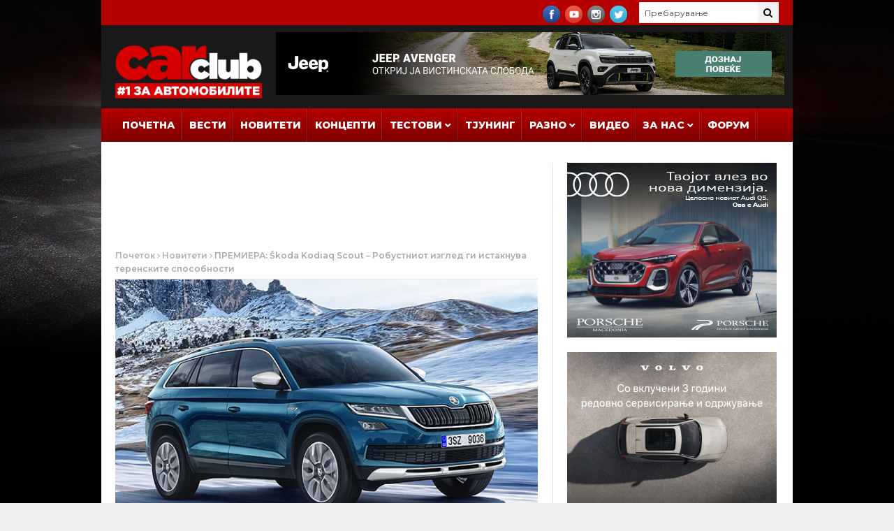

--- FILE ---
content_type: text/html; charset=UTF-8
request_url: https://www.carclub.mk/2017/01/26/premiera-skoda-octavia-scout-robustniot-izgled-gi-istaknuva-terenskite-sposobnosti/
body_size: 98646
content:
<!DOCTYPE html>
<html lang="mk">
<head>
      <!-- Basic Page Needs
  	  ================================================== -->
	<meta charset="UTF-8" />
    <title>ПРЕМИЕРА: Škoda Kodiaq Scout &#8211; Робустниот изглед ги истакнува теренските способности | CARclub.mk | #1 за Автомобилите</title>
<meta property="og:title" content="ПРЕМИЕРА: Škoda Kodiaq Scout &#8211; Робустниот изглед ги истакнува теренските способности | CARclub.mk | #1 за Автомобилите" />
        <!-- Mobile Specific Metas
  		================================================== -->
           <meta name="viewport" content="width=device-width, initial-scale=1.0">
        <!-- Favicons
        ================================================== -->
                    <link rel="shortcut icon" href="https://www.carclub.mk/wp-content/uploads/2018/02/favicon.ico" type="image/x-icon" />       
    
				<meta property="og:image" content="https://www.carclub.mk/wp-content/uploads/2017/01/skoda-kodiaq-scout.jpg" />	
				<img src="https://www.carclub.mk/wp-content/uploads/2017/01/skoda-kodiaq-scout.jpg" style="display:none;">
			<title>ПРЕМИЕРА: Škoda Kodiaq Scout &#8211; Робустниот изглед ги истакнува теренските способности &#8211; CARclub.mk | #1 за Автомобилите</title>
<meta name='robots' content='max-image-preview:large' />
<link rel='dns-prefetch' href='//fonts.googleapis.com' />
<link rel="alternate" type="application/rss+xml" title="CARclub.mk | #1 за Автомобилите &raquo; Фид" href="https://www.carclub.mk/feed/" />
<link rel="alternate" type="application/rss+xml" title="CARclub.mk | #1 за Автомобилите &raquo; фидови за коментари" href="https://www.carclub.mk/comments/feed/" />
<link rel="alternate" title="oEmbed (JSON)" type="application/json+oembed" href="https://www.carclub.mk/wp-json/oembed/1.0/embed?url=https%3A%2F%2Fwww.carclub.mk%2F2017%2F01%2F26%2Fpremiera-skoda-octavia-scout-robustniot-izgled-gi-istaknuva-terenskite-sposobnosti%2F" />
<link rel="alternate" title="oEmbed (XML)" type="text/xml+oembed" href="https://www.carclub.mk/wp-json/oembed/1.0/embed?url=https%3A%2F%2Fwww.carclub.mk%2F2017%2F01%2F26%2Fpremiera-skoda-octavia-scout-robustniot-izgled-gi-istaknuva-terenskite-sposobnosti%2F&#038;format=xml" />
<!-- www.carclub.mk is managing ads with Advanced Ads 2.0.16 – https://wpadvancedads.com/ --><script id="carcl-ready">
			window.advanced_ads_ready=function(e,a){a=a||"complete";var d=function(e){return"interactive"===a?"loading"!==e:"complete"===e};d(document.readyState)?e():document.addEventListener("readystatechange",(function(a){d(a.target.readyState)&&e()}),{once:"interactive"===a})},window.advanced_ads_ready_queue=window.advanced_ads_ready_queue||[];		</script>
		<style id='wp-img-auto-sizes-contain-inline-css' type='text/css'>
img:is([sizes=auto i],[sizes^="auto," i]){contain-intrinsic-size:3000px 1500px}
/*# sourceURL=wp-img-auto-sizes-contain-inline-css */
</style>
<link rel='stylesheet' id='aqpb-view-css-css' href='https://www.carclub.mk/wp-content/plugins/aqua-page-builder/assets/stylesheets/aqpb-view.css?ver=1768833116' type='text/css' media='all' />
<style id='wp-emoji-styles-inline-css' type='text/css'>

	img.wp-smiley, img.emoji {
		display: inline !important;
		border: none !important;
		box-shadow: none !important;
		height: 1em !important;
		width: 1em !important;
		margin: 0 0.07em !important;
		vertical-align: -0.1em !important;
		background: none !important;
		padding: 0 !important;
	}
/*# sourceURL=wp-emoji-styles-inline-css */
</style>
<style id='wp-block-library-inline-css' type='text/css'>
:root{--wp-block-synced-color:#7a00df;--wp-block-synced-color--rgb:122,0,223;--wp-bound-block-color:var(--wp-block-synced-color);--wp-editor-canvas-background:#ddd;--wp-admin-theme-color:#007cba;--wp-admin-theme-color--rgb:0,124,186;--wp-admin-theme-color-darker-10:#006ba1;--wp-admin-theme-color-darker-10--rgb:0,107,160.5;--wp-admin-theme-color-darker-20:#005a87;--wp-admin-theme-color-darker-20--rgb:0,90,135;--wp-admin-border-width-focus:2px}@media (min-resolution:192dpi){:root{--wp-admin-border-width-focus:1.5px}}.wp-element-button{cursor:pointer}:root .has-very-light-gray-background-color{background-color:#eee}:root .has-very-dark-gray-background-color{background-color:#313131}:root .has-very-light-gray-color{color:#eee}:root .has-very-dark-gray-color{color:#313131}:root .has-vivid-green-cyan-to-vivid-cyan-blue-gradient-background{background:linear-gradient(135deg,#00d084,#0693e3)}:root .has-purple-crush-gradient-background{background:linear-gradient(135deg,#34e2e4,#4721fb 50%,#ab1dfe)}:root .has-hazy-dawn-gradient-background{background:linear-gradient(135deg,#faaca8,#dad0ec)}:root .has-subdued-olive-gradient-background{background:linear-gradient(135deg,#fafae1,#67a671)}:root .has-atomic-cream-gradient-background{background:linear-gradient(135deg,#fdd79a,#004a59)}:root .has-nightshade-gradient-background{background:linear-gradient(135deg,#330968,#31cdcf)}:root .has-midnight-gradient-background{background:linear-gradient(135deg,#020381,#2874fc)}:root{--wp--preset--font-size--normal:16px;--wp--preset--font-size--huge:42px}.has-regular-font-size{font-size:1em}.has-larger-font-size{font-size:2.625em}.has-normal-font-size{font-size:var(--wp--preset--font-size--normal)}.has-huge-font-size{font-size:var(--wp--preset--font-size--huge)}.has-text-align-center{text-align:center}.has-text-align-left{text-align:left}.has-text-align-right{text-align:right}.has-fit-text{white-space:nowrap!important}#end-resizable-editor-section{display:none}.aligncenter{clear:both}.items-justified-left{justify-content:flex-start}.items-justified-center{justify-content:center}.items-justified-right{justify-content:flex-end}.items-justified-space-between{justify-content:space-between}.screen-reader-text{border:0;clip-path:inset(50%);height:1px;margin:-1px;overflow:hidden;padding:0;position:absolute;width:1px;word-wrap:normal!important}.screen-reader-text:focus{background-color:#ddd;clip-path:none;color:#444;display:block;font-size:1em;height:auto;left:5px;line-height:normal;padding:15px 23px 14px;text-decoration:none;top:5px;width:auto;z-index:100000}html :where(.has-border-color){border-style:solid}html :where([style*=border-top-color]){border-top-style:solid}html :where([style*=border-right-color]){border-right-style:solid}html :where([style*=border-bottom-color]){border-bottom-style:solid}html :where([style*=border-left-color]){border-left-style:solid}html :where([style*=border-width]){border-style:solid}html :where([style*=border-top-width]){border-top-style:solid}html :where([style*=border-right-width]){border-right-style:solid}html :where([style*=border-bottom-width]){border-bottom-style:solid}html :where([style*=border-left-width]){border-left-style:solid}html :where(img[class*=wp-image-]){height:auto;max-width:100%}:where(figure){margin:0 0 1em}html :where(.is-position-sticky){--wp-admin--admin-bar--position-offset:var(--wp-admin--admin-bar--height,0px)}@media screen and (max-width:600px){html :where(.is-position-sticky){--wp-admin--admin-bar--position-offset:0px}}

/*# sourceURL=wp-block-library-inline-css */
</style><style id='global-styles-inline-css' type='text/css'>
:root{--wp--preset--aspect-ratio--square: 1;--wp--preset--aspect-ratio--4-3: 4/3;--wp--preset--aspect-ratio--3-4: 3/4;--wp--preset--aspect-ratio--3-2: 3/2;--wp--preset--aspect-ratio--2-3: 2/3;--wp--preset--aspect-ratio--16-9: 16/9;--wp--preset--aspect-ratio--9-16: 9/16;--wp--preset--color--black: #000000;--wp--preset--color--cyan-bluish-gray: #abb8c3;--wp--preset--color--white: #ffffff;--wp--preset--color--pale-pink: #f78da7;--wp--preset--color--vivid-red: #cf2e2e;--wp--preset--color--luminous-vivid-orange: #ff6900;--wp--preset--color--luminous-vivid-amber: #fcb900;--wp--preset--color--light-green-cyan: #7bdcb5;--wp--preset--color--vivid-green-cyan: #00d084;--wp--preset--color--pale-cyan-blue: #8ed1fc;--wp--preset--color--vivid-cyan-blue: #0693e3;--wp--preset--color--vivid-purple: #9b51e0;--wp--preset--gradient--vivid-cyan-blue-to-vivid-purple: linear-gradient(135deg,rgb(6,147,227) 0%,rgb(155,81,224) 100%);--wp--preset--gradient--light-green-cyan-to-vivid-green-cyan: linear-gradient(135deg,rgb(122,220,180) 0%,rgb(0,208,130) 100%);--wp--preset--gradient--luminous-vivid-amber-to-luminous-vivid-orange: linear-gradient(135deg,rgb(252,185,0) 0%,rgb(255,105,0) 100%);--wp--preset--gradient--luminous-vivid-orange-to-vivid-red: linear-gradient(135deg,rgb(255,105,0) 0%,rgb(207,46,46) 100%);--wp--preset--gradient--very-light-gray-to-cyan-bluish-gray: linear-gradient(135deg,rgb(238,238,238) 0%,rgb(169,184,195) 100%);--wp--preset--gradient--cool-to-warm-spectrum: linear-gradient(135deg,rgb(74,234,220) 0%,rgb(151,120,209) 20%,rgb(207,42,186) 40%,rgb(238,44,130) 60%,rgb(251,105,98) 80%,rgb(254,248,76) 100%);--wp--preset--gradient--blush-light-purple: linear-gradient(135deg,rgb(255,206,236) 0%,rgb(152,150,240) 100%);--wp--preset--gradient--blush-bordeaux: linear-gradient(135deg,rgb(254,205,165) 0%,rgb(254,45,45) 50%,rgb(107,0,62) 100%);--wp--preset--gradient--luminous-dusk: linear-gradient(135deg,rgb(255,203,112) 0%,rgb(199,81,192) 50%,rgb(65,88,208) 100%);--wp--preset--gradient--pale-ocean: linear-gradient(135deg,rgb(255,245,203) 0%,rgb(182,227,212) 50%,rgb(51,167,181) 100%);--wp--preset--gradient--electric-grass: linear-gradient(135deg,rgb(202,248,128) 0%,rgb(113,206,126) 100%);--wp--preset--gradient--midnight: linear-gradient(135deg,rgb(2,3,129) 0%,rgb(40,116,252) 100%);--wp--preset--font-size--small: 13px;--wp--preset--font-size--medium: 20px;--wp--preset--font-size--large: 36px;--wp--preset--font-size--x-large: 42px;--wp--preset--spacing--20: 0.44rem;--wp--preset--spacing--30: 0.67rem;--wp--preset--spacing--40: 1rem;--wp--preset--spacing--50: 1.5rem;--wp--preset--spacing--60: 2.25rem;--wp--preset--spacing--70: 3.38rem;--wp--preset--spacing--80: 5.06rem;--wp--preset--shadow--natural: 6px 6px 9px rgba(0, 0, 0, 0.2);--wp--preset--shadow--deep: 12px 12px 50px rgba(0, 0, 0, 0.4);--wp--preset--shadow--sharp: 6px 6px 0px rgba(0, 0, 0, 0.2);--wp--preset--shadow--outlined: 6px 6px 0px -3px rgb(255, 255, 255), 6px 6px rgb(0, 0, 0);--wp--preset--shadow--crisp: 6px 6px 0px rgb(0, 0, 0);}:where(.is-layout-flex){gap: 0.5em;}:where(.is-layout-grid){gap: 0.5em;}body .is-layout-flex{display: flex;}.is-layout-flex{flex-wrap: wrap;align-items: center;}.is-layout-flex > :is(*, div){margin: 0;}body .is-layout-grid{display: grid;}.is-layout-grid > :is(*, div){margin: 0;}:where(.wp-block-columns.is-layout-flex){gap: 2em;}:where(.wp-block-columns.is-layout-grid){gap: 2em;}:where(.wp-block-post-template.is-layout-flex){gap: 1.25em;}:where(.wp-block-post-template.is-layout-grid){gap: 1.25em;}.has-black-color{color: var(--wp--preset--color--black) !important;}.has-cyan-bluish-gray-color{color: var(--wp--preset--color--cyan-bluish-gray) !important;}.has-white-color{color: var(--wp--preset--color--white) !important;}.has-pale-pink-color{color: var(--wp--preset--color--pale-pink) !important;}.has-vivid-red-color{color: var(--wp--preset--color--vivid-red) !important;}.has-luminous-vivid-orange-color{color: var(--wp--preset--color--luminous-vivid-orange) !important;}.has-luminous-vivid-amber-color{color: var(--wp--preset--color--luminous-vivid-amber) !important;}.has-light-green-cyan-color{color: var(--wp--preset--color--light-green-cyan) !important;}.has-vivid-green-cyan-color{color: var(--wp--preset--color--vivid-green-cyan) !important;}.has-pale-cyan-blue-color{color: var(--wp--preset--color--pale-cyan-blue) !important;}.has-vivid-cyan-blue-color{color: var(--wp--preset--color--vivid-cyan-blue) !important;}.has-vivid-purple-color{color: var(--wp--preset--color--vivid-purple) !important;}.has-black-background-color{background-color: var(--wp--preset--color--black) !important;}.has-cyan-bluish-gray-background-color{background-color: var(--wp--preset--color--cyan-bluish-gray) !important;}.has-white-background-color{background-color: var(--wp--preset--color--white) !important;}.has-pale-pink-background-color{background-color: var(--wp--preset--color--pale-pink) !important;}.has-vivid-red-background-color{background-color: var(--wp--preset--color--vivid-red) !important;}.has-luminous-vivid-orange-background-color{background-color: var(--wp--preset--color--luminous-vivid-orange) !important;}.has-luminous-vivid-amber-background-color{background-color: var(--wp--preset--color--luminous-vivid-amber) !important;}.has-light-green-cyan-background-color{background-color: var(--wp--preset--color--light-green-cyan) !important;}.has-vivid-green-cyan-background-color{background-color: var(--wp--preset--color--vivid-green-cyan) !important;}.has-pale-cyan-blue-background-color{background-color: var(--wp--preset--color--pale-cyan-blue) !important;}.has-vivid-cyan-blue-background-color{background-color: var(--wp--preset--color--vivid-cyan-blue) !important;}.has-vivid-purple-background-color{background-color: var(--wp--preset--color--vivid-purple) !important;}.has-black-border-color{border-color: var(--wp--preset--color--black) !important;}.has-cyan-bluish-gray-border-color{border-color: var(--wp--preset--color--cyan-bluish-gray) !important;}.has-white-border-color{border-color: var(--wp--preset--color--white) !important;}.has-pale-pink-border-color{border-color: var(--wp--preset--color--pale-pink) !important;}.has-vivid-red-border-color{border-color: var(--wp--preset--color--vivid-red) !important;}.has-luminous-vivid-orange-border-color{border-color: var(--wp--preset--color--luminous-vivid-orange) !important;}.has-luminous-vivid-amber-border-color{border-color: var(--wp--preset--color--luminous-vivid-amber) !important;}.has-light-green-cyan-border-color{border-color: var(--wp--preset--color--light-green-cyan) !important;}.has-vivid-green-cyan-border-color{border-color: var(--wp--preset--color--vivid-green-cyan) !important;}.has-pale-cyan-blue-border-color{border-color: var(--wp--preset--color--pale-cyan-blue) !important;}.has-vivid-cyan-blue-border-color{border-color: var(--wp--preset--color--vivid-cyan-blue) !important;}.has-vivid-purple-border-color{border-color: var(--wp--preset--color--vivid-purple) !important;}.has-vivid-cyan-blue-to-vivid-purple-gradient-background{background: var(--wp--preset--gradient--vivid-cyan-blue-to-vivid-purple) !important;}.has-light-green-cyan-to-vivid-green-cyan-gradient-background{background: var(--wp--preset--gradient--light-green-cyan-to-vivid-green-cyan) !important;}.has-luminous-vivid-amber-to-luminous-vivid-orange-gradient-background{background: var(--wp--preset--gradient--luminous-vivid-amber-to-luminous-vivid-orange) !important;}.has-luminous-vivid-orange-to-vivid-red-gradient-background{background: var(--wp--preset--gradient--luminous-vivid-orange-to-vivid-red) !important;}.has-very-light-gray-to-cyan-bluish-gray-gradient-background{background: var(--wp--preset--gradient--very-light-gray-to-cyan-bluish-gray) !important;}.has-cool-to-warm-spectrum-gradient-background{background: var(--wp--preset--gradient--cool-to-warm-spectrum) !important;}.has-blush-light-purple-gradient-background{background: var(--wp--preset--gradient--blush-light-purple) !important;}.has-blush-bordeaux-gradient-background{background: var(--wp--preset--gradient--blush-bordeaux) !important;}.has-luminous-dusk-gradient-background{background: var(--wp--preset--gradient--luminous-dusk) !important;}.has-pale-ocean-gradient-background{background: var(--wp--preset--gradient--pale-ocean) !important;}.has-electric-grass-gradient-background{background: var(--wp--preset--gradient--electric-grass) !important;}.has-midnight-gradient-background{background: var(--wp--preset--gradient--midnight) !important;}.has-small-font-size{font-size: var(--wp--preset--font-size--small) !important;}.has-medium-font-size{font-size: var(--wp--preset--font-size--medium) !important;}.has-large-font-size{font-size: var(--wp--preset--font-size--large) !important;}.has-x-large-font-size{font-size: var(--wp--preset--font-size--x-large) !important;}
/*# sourceURL=global-styles-inline-css */
</style>

<style id='classic-theme-styles-inline-css' type='text/css'>
/*! This file is auto-generated */
.wp-block-button__link{color:#fff;background-color:#32373c;border-radius:9999px;box-shadow:none;text-decoration:none;padding:calc(.667em + 2px) calc(1.333em + 2px);font-size:1.125em}.wp-block-file__button{background:#32373c;color:#fff;text-decoration:none}
/*# sourceURL=/wp-includes/css/classic-themes.min.css */
</style>
<link rel='stylesheet' id='responsive-lightbox-nivo-css' href='https://www.carclub.mk/wp-content/plugins/responsive-lightbox/assets/nivo/nivo-lightbox.min.css?ver=1.3.1' type='text/css' media='all' />
<link rel='stylesheet' id='responsive-lightbox-nivo-default-css' href='https://www.carclub.mk/wp-content/plugins/responsive-lightbox/assets/nivo/themes/default/default.css?ver=1.3.1' type='text/css' media='all' />
<link rel='stylesheet' id='nanomag_fonts_url-css' href='//fonts.googleapis.com/css?family=Montserrat%3A300%2C400%2C600%2C700%2C800%2C900%2C400italic%2C700italic%2C900italic%7CMontserrat%3A300%2C400%2C600%2C700%2C800%2C900%2C400italic%2C700italic%2C900italic%7CMontserrat%3A300%2C400%2C600%2C700%2C800%2C900%2C400italic%2C700italic%2C900italic%7CMontserrat%3A300%2C400%2C600%2C700%2C800%2C900%2C400italic%2C700italic%2C900italic%7C&#038;subset=latin%2Clatin-ext%2Ccyrillic%2Ccyrillic-ext%2Cgreek%2Cgreek-ext%2Cvietnamese&#038;ver=1.0.0' type='text/css' media='all' />
<link rel='stylesheet' id='font-awesome-css' href='https://www.carclub.mk/wp-content/themes/nanomag/css/font-awesome.min.css?ver=1.7' type='text/css' media='all' />
<link rel='stylesheet' id='gumby-css' href='https://www.carclub.mk/wp-content/themes/nanomag/css/gumby.css?ver=1.7' type='text/css' media='all' />
<link rel='stylesheet' id='carousel-css' href='https://www.carclub.mk/wp-content/themes/nanomag/css/owl.carousel.css?ver=1.7' type='text/css' media='all' />
<link rel='stylesheet' id='owl_theme-css' href='https://www.carclub.mk/wp-content/themes/nanomag/css/owl.theme.css?ver=1.7' type='text/css' media='all' />
<link rel='stylesheet' id='mediaelementplayer-css' href='https://www.carclub.mk/wp-content/themes/nanomag/css/mediaelementplayer.css?ver=1.7' type='text/css' media='all' />
<link rel='stylesheet' id='nanomag_style-css' href='https://www.carclub.mk/wp-content/themes/nanomag/style.css?ver=1.7' type='text/css' media='all' />
<link rel='stylesheet' id='nanomag_responsive-css' href='https://www.carclub.mk/wp-content/themes/nanomag/css/responsive.css?ver=1.7' type='text/css' media='all' />
<link rel='stylesheet' id='nanomag_custom-style-css' href='https://www.carclub.mk/wp-content/themes/nanomag/custom_style.php?ver=1.7' type='text/css' media='all' />
<script type="text/javascript" id="jquery-core-js-extra">
/* <![CDATA[ */
var user_review_script = {"post_id":"59085","ajaxurl":"https://www.carclub.mk/wp-admin/admin-ajax.php"};
//# sourceURL=jquery-core-js-extra
/* ]]> */
</script>
<script type="text/javascript" src="https://www.carclub.mk/wp-includes/js/jquery/jquery.min.js?ver=3.7.1" id="jquery-core-js"></script>
<script type="text/javascript" src="https://www.carclub.mk/wp-includes/js/jquery/jquery-migrate.min.js?ver=3.4.1" id="jquery-migrate-js"></script>
<script type="text/javascript" src="https://www.carclub.mk/wp-content/plugins/responsive-lightbox/assets/dompurify/purify.min.js?ver=3.3.1" id="dompurify-js"></script>
<script type="text/javascript" id="responsive-lightbox-sanitizer-js-before">
/* <![CDATA[ */
window.RLG = window.RLG || {}; window.RLG.sanitizeAllowedHosts = ["youtube.com","www.youtube.com","youtu.be","vimeo.com","player.vimeo.com"];
//# sourceURL=responsive-lightbox-sanitizer-js-before
/* ]]> */
</script>
<script type="text/javascript" src="https://www.carclub.mk/wp-content/plugins/responsive-lightbox/js/sanitizer.js?ver=2.6.1" id="responsive-lightbox-sanitizer-js"></script>
<script type="text/javascript" src="https://www.carclub.mk/wp-content/plugins/responsive-lightbox/assets/nivo/nivo-lightbox.min.js?ver=1.3.1" id="responsive-lightbox-nivo-js"></script>
<script type="text/javascript" src="https://www.carclub.mk/wp-includes/js/underscore.min.js?ver=1.13.7" id="underscore-js"></script>
<script type="text/javascript" src="https://www.carclub.mk/wp-content/plugins/responsive-lightbox/assets/infinitescroll/infinite-scroll.pkgd.min.js?ver=4.0.1" id="responsive-lightbox-infinite-scroll-js"></script>
<script type="text/javascript" id="responsive-lightbox-js-before">
/* <![CDATA[ */
var rlArgs = {"script":"nivo","selector":"lightbox","customEvents":"","activeGalleries":true,"effect":"fade","clickOverlayToClose":true,"keyboardNav":true,"errorMessage":"The requested content cannot be loaded. Please try again later.","woocommerce_gallery":false,"ajaxurl":"https:\/\/www.carclub.mk\/wp-admin\/admin-ajax.php","nonce":"2f2b0827e2","preview":false,"postId":59085,"scriptExtension":false};

//# sourceURL=responsive-lightbox-js-before
/* ]]> */
</script>
<script type="text/javascript" src="https://www.carclub.mk/wp-content/plugins/responsive-lightbox/js/front.js?ver=2.6.1" id="responsive-lightbox-js"></script>
<script type="text/javascript" id="advanced-ads-advanced-js-js-extra">
/* <![CDATA[ */
var advads_options = {"blog_id":"1","privacy":{"enabled":false,"state":"not_needed"}};
//# sourceURL=advanced-ads-advanced-js-js-extra
/* ]]> */
</script>
<script type="text/javascript" src="https://www.carclub.mk/wp-content/plugins/advanced-ads/public/assets/js/advanced.min.js?ver=2.0.16" id="advanced-ads-advanced-js-js"></script>
<link rel="https://api.w.org/" href="https://www.carclub.mk/wp-json/" /><link rel="alternate" title="JSON" type="application/json" href="https://www.carclub.mk/wp-json/wp/v2/posts/59085" /><link rel="EditURI" type="application/rsd+xml" title="RSD" href="https://www.carclub.mk/xmlrpc.php?rsd" />
<meta name="generator" content="WordPress 6.9" />
<link rel="canonical" href="https://www.carclub.mk/2017/01/26/premiera-skoda-octavia-scout-robustniot-izgled-gi-istaknuva-terenskite-sposobnosti/" />
<link rel='shortlink' href='https://www.carclub.mk/?p=59085' />
<!--[if lt IE 9]><script src="https://html5shim.googlecode.com/svn/trunk/html5.js"></script><![endif]-->
    		<script type="text/javascript">
			var advadsCfpQueue = [];
			var advadsCfpAd = function( adID ) {
				if ( 'undefined' === typeof advadsProCfp ) {
					advadsCfpQueue.push( adID )
				} else {
					advadsProCfp.addElement( adID )
				}
			}
		</script>
		                  	
<!-- end head -->
<!-- Global site tag (gtag.js) - Google Analytics -->
<script async src="https://www.googletagmanager.com/gtag/js?id=UA-26967709-1"></script>
<script>
  window.dataLayer = window.dataLayer || [];
  function gtag(){dataLayer.push(arguments);}
  gtag('js', new Date());

  gtag('config', 'UA-26967709-1');
</script>

<link href="https://fonts.googleapis.com/css?family=Open+Sans:300,400,400i,600,700,700i,800&amp;subset=cyrillic" rel="stylesheet">
<!-- Facebook Pixel Code -->
<!-- Meta Pixel Code -->
<script>
!function(f,b,e,v,n,t,s)
{if(f.fbq)return;n=f.fbq=function(){n.callMethod?
n.callMethod.apply(n,arguments):n.queue.push(arguments)};
if(!f._fbq)f._fbq=n;n.push=n;n.loaded=!0;n.version='2.0';
n.queue=[];t=b.createElement(e);t.async=!0;
t.src=v;s=b.getElementsByTagName(e)[0];
s.parentNode.insertBefore(t,s)}(window, document,'script',
'https://connect.facebook.net/en_US/fbevents.js');
fbq('init', '1183440725024549');
fbq('track', 'PageView');
</script>
<noscript><img height="1" width="1" style="display:none"
src="https://www.facebook.com/tr?id=1183440725024549&ev=PageView&noscript=1"
/></noscript>
<!-- End Meta Pixel Code -->
<!-- End Facebook Pixel Code -->
<meta name="twitter:card" value="summary" />
<meta name="twitter:url" value="https://www.carclub.mk/2017/01/26/premiera-skoda-octavia-scout-robustniot-izgled-gi-istaknuva-terenskite-sposobnosti/" />
<meta name="twitter:title" value="ПРЕМИЕРА: Škoda Kodiaq Scout &#8211; Робустниот изглед ги истакнува теренските способности" />
<meta name="twitter:description" value="Големиот SUV на Škoda станува уште поинтересен &#8211; со новата Scout изведба чешкиот производител ги истакнува теренските можности на новиот Kodiaq! Чешката дивизија на Volkswagen групацијата ја продолжува својата SUV офанзива. Новиот Kodiaq Scout официјално ќе биде претставен во Женева, но Škoda веќе ги објави првите официјални фотографии и деталите за поробустната изведба на новиот SUV. Робустниот [&hellip;]" />
<meta name="twitter:image" value="https://www.carclub.mk/wp-content/uploads/2017/01/skoda-kodiaq-scout.jpg" />
<meta name="twitter:site" value="@libdemvoice" />
</head>
<body data-rsssl=1 class="wp-singular post-template-default single single-post postid-59085 single-format-standard wp-theme-nanomag magazine_default_layout aa-prefix-carcl-" itemscope="itemscope" itemtype="http://schema.org/WebPage">
<img alt="full screen background image" src="https://www.carclub.mk/images/carclub-background-2022-2.jpg" id="full-screen-background-image" />
   
<div id="sb-site" class="body_wraper_box">     			

        <!-- Start header -->

<!-- Header6 layout --> 

<header class="header-wraper">

<div class="header_top_wrapper">
<div class="row">
<div class="six columns header-top-left-bar">

  
</div>

<div class="six columns header-top-right-bar">

<a class="open toggle-lef sb-toggle-left navbar-left" href="#nav">
        <div class="navicon-line"></div>
        <div class="navicon-line"></div>
        <div class="navicon-line"></div>
        </a>
      <div id="search_block_top">
    <form id="searchbox" action="https://www.carclub.mk/" method="GET" role="search">
        <p>
            <input type="text" id="search_query_top" name="s" class="search_query ac_input" value="" placeholder="Пребарување">
           <button type="submit"><i class="fa fa-search"></i></button>
    </p>
    </form>
    <span>Search</span>
    <div class="clearfix"></div>
</div>


  
    <ul class="social-icons-list top-bar-social">
      <li><a href="https://www.facebook.com/carclub.mk/" target="_blank"><img src="https://www.carclub.mk/wp-content/themes/nanomag/img/icons/facebook.png" alt="Facebook"></a></li>                    <li><a href="https://www.youtube.com/user/carclubmk/" target="_blank"><img src="https://www.carclub.mk/wp-content/themes/nanomag/img/icons/youtube.png" alt="Youtube"></a></li>     <li><a href="https://www.instagram.com/carclub.mk/" target="_blank"><img src="https://www.carclub.mk/wp-content/themes/nanomag/img/icons/instagram.png" alt="Instagram"></a></li>               <li><a href="http://twitter.com/carclubmk" target="_blank"><img src="https://www.carclub.mk/wp-content/themes/nanomag/img/icons/twitter.png" alt="Twitter"></a></li>                                                     </ul>  
      
<div class="clearfix"></div>
</div>

</div>
</div>

 
        
 <div class="header_main_wrapper">
        <div class="row">
    <div class="four columns header-top-left">
    
      <!-- begin logo -->
                           
                           
                                <a href="https://www.carclub.mk/">
                                                                           
                                        <img src="https://www.carclub.mk/wp-content/uploads/2018/02/carclub-mk-logo-sm-1.png" alt="CARclub.mk &#8211; Најдобриот сајт и портал за автомобили, коли, автомобилизам и тјунинг во Македонија!" id="theme_logo_img" />
                                                                    </a>
                            
                            <!-- end logo -->
    </div>
        <div class="eight columns header-top-right">  
  			<div class="textwidget"><div class="hide-mobile"><script type='text/javascript'><!--//<![CDATA[
   var m3_u = (location.protocol=='https:'?'https://aplikacii.com/reklami/www/delivery/ajs.php':'https://aplikacii.com/reklami/www/delivery/ajs.php');
   var m3_r = Math.floor(Math.random()*99999999999);
   if (!document.MAX_used) document.MAX_used = ',';
   document.write ("<scr"+"ipt type='text/javascript' src='"+m3_u);
   document.write ("?zoneid=3857");
   document.write ('&amp;cb=' + m3_r);
   if (document.MAX_used != ',') document.write ("&amp;exclude=" + document.MAX_used);
   document.write (document.charset ? '&amp;charset='+document.charset : (document.characterSet ? '&amp;charset='+document.characterSet : ''));
   document.write ("&amp;loc=" + escape(window.location));
   if (document.referrer) document.write ("&amp;referer=" + escape(document.referrer));
   if (document.context) document.write ("&context=" + escape(document.context));
   if (document.mmm_fo) document.write ("&amp;mmm_fo=1");
   document.write ("'><\/scr"+"ipt>");
//]]>--></script><noscript><a href='https://aplikacii.com/reklami/www/delivery/ck.php?n=aefabfd6&amp;cb=INSERT_RANDOM_NUMBER_HERE' target='_blank' rel="noopener"><img src='https://aplikacii.com/reklami/www/delivery/avw.php?zoneid=3857&amp;cb=INSERT_RANDOM_NUMBER_HERE&amp;n=aefabfd6' border='0' alt='' /></a></noscript></div>
<div class="hide-desktop"><div style="margin-bottom: 10px;" id="carcl-3506507552"><script type='text/javascript'><!--//<![CDATA[
   var m3_u = (location.protocol=='https:'?'https://aplikacii.com/reklami/www/delivery/ajs.php':'https://aplikacii.com/reklami/www/delivery/ajs.php');
   var m3_r = Math.floor(Math.random()*99999999999);
   if (!document.MAX_used) document.MAX_used = ',';
   document.write ("<scr"+"ipt type='text/javascript' src='"+m3_u);
   document.write ("?zoneid=3856");
   document.write ('&amp;cb=' + m3_r);
   if (document.MAX_used != ',') document.write ("&amp;exclude=" + document.MAX_used);
   document.write (document.charset ? '&amp;charset='+document.charset : (document.characterSet ? '&amp;charset='+document.characterSet : ''));
   document.write ("&amp;loc=" + escape(window.location));
   if (document.referrer) document.write ("&amp;referer=" + escape(document.referrer));
   if (document.context) document.write ("&context=" + escape(document.context));
   if (document.mmm_fo) document.write ("&amp;mmm_fo=1");
   document.write ("'><\/scr"+"ipt>");
//]]>--></script><noscript><a href='https://aplikacii.com/reklami/www/delivery/ck.php?n=ae0b221c&amp;cb=INSERT_RANDOM_NUMBER_HERE' target='_blank' rel="noopener"><img src='https://aplikacii.com/reklami/www/delivery/avw.php?zoneid=3856&amp;cb=INSERT_RANDOM_NUMBER_HERE&amp;n=ae0b221c' border='0' alt='' /></a></noscript></div></div>
</div>
		    </div>
        
</div>
</div>

                
<!-- end header, logo, top ads -->

              
<!-- Start Main menu -->
<div id="menu_wrapper" class="menu_wrapper ">
<div class="menu_border_top_full"></div>
<div class="row">
    <div class="main_menu twelve columns"> 
        <div class="menu_border_top"></div>
                            <!-- main menu -->
                           
  <div class="menu-primary-container main-menu">
<ul id="mainmenu" class="sf-menu"><li id="menu-item-14" class="menu-item menu-item-type-custom menu-item-object-custom"><a href="/">Почетна<span class="border-menu"></span></a></li>
<li id="menu-item-429" class="menu-item menu-item-type-taxonomy menu-item-object-category"><a href="https://www.carclub.mk/category/news/">Вести<span class="border-menu"></span></a></li>
<li id="menu-item-41" class="menu-item menu-item-type-taxonomy menu-item-object-category current-post-ancestor current-menu-parent current-post-parent"><a href="https://www.carclub.mk/category/%d0%bd%d0%be%d0%b2%d0%b8%d1%82%d0%b5%d1%82%d0%b8/">Новитети<span class="border-menu"></span></a></li>
<li id="menu-item-179" class="menu-item menu-item-type-taxonomy menu-item-object-category"><a href="https://www.carclub.mk/category/concepts/">Концепти<span class="border-menu"></span></a></li>
<li id="menu-item-13" class="menu-item menu-item-type-taxonomy menu-item-object-category menu-item-has-children"><a href="https://www.carclub.mk/category/testovi/">Тестови<span class="border-menu"></span></a><ul class="sub-menu">	<li id="menu-item-89518" class="menu-item menu-item-type-taxonomy menu-item-object-category"><a href="https://www.carclub.mk/category/testovi/">Сите Тестови<span class="border-menu"></span></a></li>
	<li id="menu-item-76278" class="menu-item menu-item-type-taxonomy menu-item-object-category"><a href="https://www.carclub.mk/category/testovi/super-test/">Долгорочни Тестови<span class="border-menu"></span></a></li>
	<li id="menu-item-79879" class="menu-item menu-item-type-post_type menu-item-object-page"><a href="https://www.carclub.mk/indeks-na-testirani-avtomobili/">Индекс на Тестирани Автомобили<span class="border-menu"></span></a></li>

					</ul></li>
<li id="menu-item-1007" class="menu-item menu-item-type-taxonomy menu-item-object-category"><a href="https://www.carclub.mk/category/tuning/">Тјунинг<span class="border-menu"></span></a></li>
<li id="menu-item-69151" class="menu-item menu-item-type-custom menu-item-object-custom menu-item-has-children"><a href="#">Разно<span class="border-menu"></span></a><ul class="sub-menu">	<li id="menu-item-53123" class="menu-item menu-item-type-taxonomy menu-item-object-category"><a href="https://www.carclub.mk/category/avtobiografija/">АВТОбиографија<span class="border-menu"></span></a></li>
	<li id="menu-item-74" class="menu-item menu-item-type-taxonomy menu-item-object-category"><a href="https://www.carclub.mk/category/vremeplov/">Времеплов<span class="border-menu"></span></a></li>
	<li id="menu-item-102571" class="menu-item menu-item-type-taxonomy menu-item-object-category"><a href="https://www.carclub.mk/category/video-igri/">Видео Игри<span class="border-menu"></span></a></li>
	<li id="menu-item-1874" class="menu-item menu-item-type-taxonomy menu-item-object-category"><a href="https://www.carclub.mk/category/soveti/">Совети<span class="border-menu"></span></a></li>
	<li id="menu-item-39" class="menu-item menu-item-type-taxonomy menu-item-object-category"><a href="https://www.carclub.mk/category/galerii/">Галерии<span class="border-menu"></span></a></li>
	<li id="menu-item-652" class="menu-item menu-item-type-taxonomy menu-item-object-category"><a href="https://www.carclub.mk/category/%d1%81%d0%bf%d0%be%d1%80%d1%82/">Спорт<span class="border-menu"></span></a></li>

					</ul></li>
<li id="menu-item-300" class="menu-item menu-item-type-taxonomy menu-item-object-category"><a href="https://www.carclub.mk/category/video/">Видео<span class="border-menu"></span></a></li>
<li id="menu-item-69168" class="menu-item menu-item-type-post_type menu-item-object-page menu-item-has-children"><a href="https://www.carclub.mk/%d0%ba%d0%be%d0%b8-%d1%81%d0%bc%d0%b5-%d0%bd%d0%b8%d0%b5/">За Нас<span class="border-menu"></span></a><ul class="sub-menu">	<li id="menu-item-69170" class="menu-item menu-item-type-taxonomy menu-item-object-category"><a href="https://www.carclub.mk/category/carclub-news/">CARclub Новости<span class="border-menu"></span></a></li>
	<li id="menu-item-69169" class="menu-item menu-item-type-post_type menu-item-object-page"><a href="https://www.carclub.mk/contact/">Контакт<span class="border-menu"></span></a></li>

					</ul></li>
<li id="menu-item-176" class="menu-item menu-item-type-custom menu-item-object-custom"><a target="_blank" href="http://forum.carclub.mk">Форум<span class="border-menu"></span></a></li>
</ul><div class="clearfix"></div>
</div>                             
                            <!-- end main menu -->                                                                                   
                        </div>                                           
                    </div>   
                    </div>
            </header>



  
<div id="content_nav">
        <div id="nav">
        <ul id="mobile_menu_slide" class="menu_moble_slide"><li class="menu-item menu-item-type-custom menu-item-object-custom menu-item-14"><a href="/">Почетна<span class="border-menu"></span></a></li>
<li class="menu-item menu-item-type-taxonomy menu-item-object-category menu-item-429"><a href="https://www.carclub.mk/category/news/">Вести<span class="border-menu"></span></a></li>
<li class="menu-item menu-item-type-taxonomy menu-item-object-category current-post-ancestor current-menu-parent current-post-parent menu-item-41"><a href="https://www.carclub.mk/category/%d0%bd%d0%be%d0%b2%d0%b8%d1%82%d0%b5%d1%82%d0%b8/">Новитети<span class="border-menu"></span></a></li>
<li class="menu-item menu-item-type-taxonomy menu-item-object-category menu-item-179"><a href="https://www.carclub.mk/category/concepts/">Концепти<span class="border-menu"></span></a></li>
<li class="menu-item menu-item-type-taxonomy menu-item-object-category menu-item-has-children menu-item-13"><a href="https://www.carclub.mk/category/testovi/">Тестови<span class="border-menu"></span></a>
<ul class="sub-menu">
	<li class="menu-item menu-item-type-taxonomy menu-item-object-category menu-item-89518"><a href="https://www.carclub.mk/category/testovi/">Сите Тестови<span class="border-menu"></span></a></li>
	<li class="menu-item menu-item-type-taxonomy menu-item-object-category menu-item-76278"><a href="https://www.carclub.mk/category/testovi/super-test/">Долгорочни Тестови<span class="border-menu"></span></a></li>
	<li class="menu-item menu-item-type-post_type menu-item-object-page menu-item-79879"><a href="https://www.carclub.mk/indeks-na-testirani-avtomobili/">Индекс на Тестирани Автомобили<span class="border-menu"></span></a></li>
</ul>
</li>
<li class="menu-item menu-item-type-taxonomy menu-item-object-category menu-item-1007"><a href="https://www.carclub.mk/category/tuning/">Тјунинг<span class="border-menu"></span></a></li>
<li class="menu-item menu-item-type-custom menu-item-object-custom menu-item-has-children menu-item-69151"><a href="#">Разно<span class="border-menu"></span></a>
<ul class="sub-menu">
	<li class="menu-item menu-item-type-taxonomy menu-item-object-category menu-item-53123"><a href="https://www.carclub.mk/category/avtobiografija/">АВТОбиографија<span class="border-menu"></span></a></li>
	<li class="menu-item menu-item-type-taxonomy menu-item-object-category menu-item-74"><a href="https://www.carclub.mk/category/vremeplov/">Времеплов<span class="border-menu"></span></a></li>
	<li class="menu-item menu-item-type-taxonomy menu-item-object-category menu-item-102571"><a href="https://www.carclub.mk/category/video-igri/">Видео Игри<span class="border-menu"></span></a></li>
	<li class="menu-item menu-item-type-taxonomy menu-item-object-category menu-item-1874"><a href="https://www.carclub.mk/category/soveti/">Совети<span class="border-menu"></span></a></li>
	<li class="menu-item menu-item-type-taxonomy menu-item-object-category menu-item-39"><a href="https://www.carclub.mk/category/galerii/">Галерии<span class="border-menu"></span></a></li>
	<li class="menu-item menu-item-type-taxonomy menu-item-object-category menu-item-652"><a href="https://www.carclub.mk/category/%d1%81%d0%bf%d0%be%d1%80%d1%82/">Спорт<span class="border-menu"></span></a></li>
</ul>
</li>
<li class="menu-item menu-item-type-taxonomy menu-item-object-category menu-item-300"><a href="https://www.carclub.mk/category/video/">Видео<span class="border-menu"></span></a></li>
<li class="menu-item menu-item-type-post_type menu-item-object-page menu-item-has-children menu-item-69168"><a href="https://www.carclub.mk/%d0%ba%d0%be%d0%b8-%d1%81%d0%bc%d0%b5-%d0%bd%d0%b8%d0%b5/">За Нас<span class="border-menu"></span></a>
<ul class="sub-menu">
	<li class="menu-item menu-item-type-taxonomy menu-item-object-category menu-item-69170"><a href="https://www.carclub.mk/category/carclub-news/">CARclub Новости<span class="border-menu"></span></a></li>
	<li class="menu-item menu-item-type-post_type menu-item-object-page menu-item-69169"><a href="https://www.carclub.mk/contact/">Контакт<span class="border-menu"></span></a></li>
</ul>
</li>
<li class="menu-item menu-item-type-custom menu-item-object-custom menu-item-176"><a target="_blank" href="http://forum.carclub.mk">Форум<span class="border-menu"></span></a></li>
</ul>   </div>
    </div>             


<!-- begin content -->            

<section id="content_main" class="clearfix">

<div class="row main_content">

<div class="content_wraper three_columns_container">

        <div class="eight content_display_col1 columns" id="content">

	<div  class="carcl-8e8b57939a39f57b59a1cf2127f82488 carcl-above-content-desktop" id="carcl-8e8b57939a39f57b59a1cf2127f82488"></div>
         <div class="widget_container content_page"> 

                               <!-- start post -->

                    <div class="post-59085 post type-post status-publish format-standard has-post-thumbnail hentry category-8 tag-feat tag-skoda" id="post-59085" itemscope="" itemtype="http://schema.org/Review">

                                    

                        
                                <div class="breadcrumbs_options"><a href="https://www.carclub.mk">Почеток</a> <i class="fa fa-angle-right"></i> <a href="https://www.carclub.mk/category/%d0%bd%d0%be%d0%b2%d0%b8%d1%82%d0%b5%d1%82%d0%b8/">Новитети</a> <i class="fa fa-angle-right"></i> <span class="current">ПРЕМИЕРА: Škoda Kodiaq Scout &#8211; Робустниот изглед ги истакнува теренските способности</span></div><div class="single_post_format">
<div class="single_post_format_image">
    <img width="600" height="400" src="https://www.carclub.mk/wp-content/uploads/2017/01/skoda-kodiaq-scout.jpg" class="attachment-slider-feature size-slider-feature wp-post-image" alt="" decoding="async" fetchpriority="high" srcset="https://www.carclub.mk/wp-content/uploads/2017/01/skoda-kodiaq-scout.jpg 650w, https://www.carclub.mk/wp-content/uploads/2017/01/skoda-kodiaq-scout-300x200.jpg 300w, https://www.carclub.mk/wp-content/uploads/2017/01/skoda-kodiaq-scout-600x400.jpg 600w" sizes="(max-width: 600px) 100vw, 600px" loading="eager" /></div>   
</div>
<div class="single_post_title heading_post_title">



  <span class="meta-category-small"><a class="post-category-color-text" style="background: !important" href="https://www.carclub.mk/category/%d0%bd%d0%be%d0%b2%d0%b8%d1%82%d0%b5%d1%82%d0%b8/">Новитети</a></span>


                               <h1 itemprop="name" class="entry-title single-post-title heading_post_title">ПРЕМИЕРА: Škoda Kodiaq Scout &#8211; Робустниот изглед ги истакнува теренските способности</h1>

                                <p class="post-meta meta-main-img"><span class="post-date updated">Јан 26, 2017</span></p>
                                <span class="view_love_wrapper">

                                <!-- love -->

                                <div class="love_this_post_meta"><a href="#" class="jm-post-like" data-post_id="59085" title="Like"><i class="fa fa-heart-o"></i>0</a></div>
                                </span>

                               </div>

                               

                               <div class="clearfix"></div>

                                <div class="post_content"><div  class="carcl-38501b27a6f301f12dfb53204f0182d2 carcl-before-content" id="carcl-38501b27a6f301f12dfb53204f0182d2"></div><p><strong>Големиот SUV на Škoda станува уште поинтересен &#8211; со новата Scout изведба чешкиот производител ги истакнува теренските можности на новиот Kodiaq!</strong></p>
<p><span id="more-59085"></span></p>
<p>Чешката дивизија на Volkswagen групацијата ја продолжува својата SUV офанзива. Новиот Kodiaq Scout официјално ќе биде претставен во Женева, но Škoda веќе ги објави првите официјални фотографии и деталите за поробустната изведба на новиот SUV.</p><div  class="carcl-e9388118bfb2a798246dca76b7f659e0 carcl-content" id="carcl-e9388118bfb2a798246dca76b7f659e0"></div>
<p>Робустниот изглед се добива благодарение на дополнителните заштитни панели поставени под и околу Kodiaq, а уникатни се и многуте сребрени детали кои дизајнерите на Škoda ги искористиле да ги потенцираат теренските можности. Kodiaq Scout добива и уникатни 19-инчни тркала, затемнети задни стакла, дискретно стилизирана маска на ладилникот во сребрена боја, а во истата боја се обвиени и кровните носачи, страничните ретровизори, декоративните лајсни околу прозорците и заштитните панели.</p>
<p><img decoding="async" class="alignnone size-full wp-image-59087" src="https://www.carclub.mk/wp-content/uploads/2017/01/skoda-kodiaq-scout-rear.jpg" alt="" width="650" height="331" srcset="https://www.carclub.mk/wp-content/uploads/2017/01/skoda-kodiaq-scout-rear.jpg 650w, https://www.carclub.mk/wp-content/uploads/2017/01/skoda-kodiaq-scout-rear-300x153.jpg 300w, https://www.carclub.mk/wp-content/uploads/2017/01/skoda-kodiaq-scout-rear-293x150.jpg 293w, https://www.carclub.mk/wp-content/uploads/2017/01/skoda-kodiaq-scout-rear-600x306.jpg 600w" sizes="(max-width: 650px) 100vw, 650px" /></p>
<p>Како што и можете да погодите, Kodiaq Scout ќе се нуди исклучиво со погон на сите четири тркала. Купувачите ќе можат да изберат меѓу два турбо-бензински и два турбодизел мотори &#8211; во аголот на бензинците се 1.4-литарскиот TSI со 150 коњски сили кој забрзува до 100 километри на час за 9.8 секунди и троши 6.8 литри на 100 километри и 2-литарскиот TSI кој има 180 коњски сили, забрзува „до стотка“ за рамно 8 секунди и троши 7.3 литри на 100 километри; а во аголот на турбодизелите се две варијанти на 2-литарскиот TDI со 150 или 190 коњски сили кои забрзуваат до 100 километри на час за 9.5 односно 8.9 секунди, а трошат 5.3 односно 5.7 литри на 100 километри.</p>
<p>Секој Kodiaq доаѓа со Off-Road Assist, Rough Road пакет со заштита поставена под автомобилот и моторот, Drive Mode Select со неколку режими на работа и многу, многу опрема. Секако, главен примат зема погонот на сите четири тркала кој во нормален режим ги придвижува само предните тркала за да заштеди гориво, но кога е потребно може да дистрибуира сила и кон задните тркала и да обезбеди тракција во сите услови. Kodiaq Scout е оддалечен од подлогата цели 194 милиметри и има агол на пристап, односно заминување од 22 односно 23.1 степен.</p>
<div style="clear:both; margin-top:0em; margin-bottom:1em;"><a href="https://www.carclub.mk/2025/10/24/evropskiot-rally-samipion-miko-marczyk-postavi-rekord-vo-najmala-potrosuvacka-na-gorivo/" target="_blank" rel="nofollow" class="ub1dfa7423f00b1da92f08cd0ffab89ca"><!-- INLINE RELATED POSTS 1/3 //--><style> .ub1dfa7423f00b1da92f08cd0ffab89ca { padding:0px; margin: 0; padding-top:1em!important; padding-bottom:1em!important; width:100%; display: block; font-weight:bold; background-color:#eaeaea; border:0!important; border-left:4px solid #34495E!important; box-shadow: 0 1px 2px rgba(0, 0, 0, 0.17); -moz-box-shadow: 0 1px 2px rgba(0, 0, 0, 0.17); -o-box-shadow: 0 1px 2px rgba(0, 0, 0, 0.17); -webkit-box-shadow: 0 1px 2px rgba(0, 0, 0, 0.17); text-decoration:none; } .ub1dfa7423f00b1da92f08cd0ffab89ca:active, .ub1dfa7423f00b1da92f08cd0ffab89ca:hover { opacity: 1; transition: opacity 250ms; webkit-transition: opacity 250ms; text-decoration:none; } .ub1dfa7423f00b1da92f08cd0ffab89ca { transition: background-color 250ms; webkit-transition: background-color 250ms; opacity: 0.8; transition: opacity 250ms; webkit-transition: opacity 250ms; } .ub1dfa7423f00b1da92f08cd0ffab89ca .ctaText { font-weight:bold; color:#464646; text-decoration:none; font-size: 16px; } .ub1dfa7423f00b1da92f08cd0ffab89ca .postTitle { color:#000000; text-decoration: underline!important; font-size: 16px; } .ub1dfa7423f00b1da92f08cd0ffab89ca:hover .postTitle { text-decoration: underline!important; } </style><div style="padding-left:1em; padding-right:1em;"><span class="ctaText">Поврзано:</span>&nbsp; <span class="postTitle">Европскиот рели шампион Miko Marczyk помина 2831 километри со еден резервоар во Skoda Superb и постави рекорд во.. Најниска потрошувачка на гориво?!</span></div></a></div><p>Škoda Kodiaq Scout официјално ќе биде претставен на Саемот на Автомобили во Женева на почетокот на Март.</p><div  class="carcl-d6b9f180cc66735d3711a583e1d0204d carcl-content-2" id="carcl-d6b9f180cc66735d3711a583e1d0204d"></div>

		<style type="text/css">
			#gallery-1 {
				margin: auto;
			}
			#gallery-1 .gallery-item {
				float: left;
				margin-top: 10px;
				text-align: center;
				width: 20%;
			}
			#gallery-1 img {
				border: 2px solid #cfcfcf;
			}
			#gallery-1 .gallery-caption {
				margin-left: 0;
			}
			/* see gallery_shortcode() in wp-includes/media.php */
		</style>
		<div id='gallery-1' class='gallery galleryid-59085 gallery-columns-5 gallery-size-thumbnail'><dl class='gallery-item'>
			<dt class='gallery-icon landscape'>
				<a href='https://www.carclub.mk/wp-content/uploads/2017/01/skoda-kodiaq-scout-01.jpg' title="" data-rl_title="" class="rl-gallery-link" data-rl_caption="" data-rel="lightbox-gallery-1"><img decoding="async" width="100" height="100" src="https://www.carclub.mk/wp-content/uploads/2017/01/skoda-kodiaq-scout-01-100x100.jpg" class="attachment-thumbnail size-thumbnail" alt="" srcset="https://www.carclub.mk/wp-content/uploads/2017/01/skoda-kodiaq-scout-01-100x100.jpg 100w, https://www.carclub.mk/wp-content/uploads/2017/01/skoda-kodiaq-scout-01-50x50.jpg 50w" sizes="(max-width: 100px) 100vw, 100px" loading="eager" /></a>
			</dt></dl><dl class='gallery-item'>
			<dt class='gallery-icon landscape'>
				<a href='https://www.carclub.mk/wp-content/uploads/2017/01/skoda-kodiaq-scout-02.jpg' title="" data-rl_title="" class="rl-gallery-link" data-rl_caption="" data-rel="lightbox-gallery-1"><img decoding="async" width="100" height="100" src="https://www.carclub.mk/wp-content/uploads/2017/01/skoda-kodiaq-scout-02-100x100.jpg" class="attachment-thumbnail size-thumbnail" alt="" srcset="https://www.carclub.mk/wp-content/uploads/2017/01/skoda-kodiaq-scout-02-100x100.jpg 100w, https://www.carclub.mk/wp-content/uploads/2017/01/skoda-kodiaq-scout-02-50x50.jpg 50w" sizes="(max-width: 100px) 100vw, 100px" loading="eager" /></a>
			</dt></dl><dl class='gallery-item'>
			<dt class='gallery-icon landscape'>
				<a href='https://www.carclub.mk/wp-content/uploads/2017/01/skoda-kodiaq-scout-03.jpg' title="" data-rl_title="" class="rl-gallery-link" data-rl_caption="" data-rel="lightbox-gallery-1"><img decoding="async" width="100" height="100" src="https://www.carclub.mk/wp-content/uploads/2017/01/skoda-kodiaq-scout-03-100x100.jpg" class="attachment-thumbnail size-thumbnail" alt="" srcset="https://www.carclub.mk/wp-content/uploads/2017/01/skoda-kodiaq-scout-03-100x100.jpg 100w, https://www.carclub.mk/wp-content/uploads/2017/01/skoda-kodiaq-scout-03-50x50.jpg 50w" sizes="(max-width: 100px) 100vw, 100px" loading="eager" /></a>
			</dt></dl><dl class='gallery-item'>
			<dt class='gallery-icon landscape'>
				<a href='https://www.carclub.mk/wp-content/uploads/2017/01/skoda-kodiaq-scout-04.jpg' title="" data-rl_title="" class="rl-gallery-link" data-rl_caption="" data-rel="lightbox-gallery-1"><img decoding="async" width="100" height="100" src="https://www.carclub.mk/wp-content/uploads/2017/01/skoda-kodiaq-scout-04-100x100.jpg" class="attachment-thumbnail size-thumbnail" alt="" srcset="https://www.carclub.mk/wp-content/uploads/2017/01/skoda-kodiaq-scout-04-100x100.jpg 100w, https://www.carclub.mk/wp-content/uploads/2017/01/skoda-kodiaq-scout-04-50x50.jpg 50w" sizes="(max-width: 100px) 100vw, 100px" loading="eager" /></a>
			</dt></dl><dl class='gallery-item'>
			<dt class='gallery-icon landscape'>
				<a href='https://www.carclub.mk/wp-content/uploads/2017/01/skoda-kodiaq-scout-05.jpg' title="" data-rl_title="" class="rl-gallery-link" data-rl_caption="" data-rel="lightbox-gallery-1"><img decoding="async" width="100" height="100" src="https://www.carclub.mk/wp-content/uploads/2017/01/skoda-kodiaq-scout-05-100x100.jpg" class="attachment-thumbnail size-thumbnail" alt="" srcset="https://www.carclub.mk/wp-content/uploads/2017/01/skoda-kodiaq-scout-05-100x100.jpg 100w, https://www.carclub.mk/wp-content/uploads/2017/01/skoda-kodiaq-scout-05-50x50.jpg 50w" sizes="(max-width: 100px) 100vw, 100px" loading="eager" /></a>
			</dt></dl><br style="clear: both" />
		</div>

</div> 

                                
      

                                   


                                

                                

                                <hr class="none" />

                                 
                                

              <div class="clearfix"></div>

                                

                          

                           

                            <div class="postnav">

                                       

                            <span class="left">

                                
                                   <i class="fa fa-angle-double-left"></i>

                                    <a href="https://www.carclub.mk/2017/01/26/odlicni-rezultati-za-volvo-s90-i-v90-na-euroncap/" id="prepost"><span>Претходно</span>Одлични резултати за Volvo S90 и V90 на EuroNCAP</a>



                                
                                </span>

                                

                                <span class="right">



                                
                                    <i class="fa fa-angle-double-right"></i>

                                    <a href="https://www.carclub.mk/2017/01/25/shelby-go-slavi-50-tiot-rodenden-so-750-konjski-ford-mustang-super-snake/" id="nextpost"><span>Следно</span>Shelby го слави 50-тиот роденден со 750-коњски Ford Mustang Super Snake!</a>

                                
                                </span>

                                

                                

                                

                            </div>

               

                            <hr class="none">

                        

                        

                            

                                  

                            <div class="auth">

                            <div class="author-info">                                       

                                 <div class="author-avatar"><img alt='' src='https://secure.gravatar.com/avatar/6fe08ea6c552924f925ce8c72e71cb976dc4f1649ee62d050fad72981e7676ff?s=165&#038;d=mm&#038;r=g' srcset='https://secure.gravatar.com/avatar/6fe08ea6c552924f925ce8c72e71cb976dc4f1649ee62d050fad72981e7676ff?s=330&#038;d=mm&#038;r=g 2x' class='avatar avatar-165 photo' height='165' width='165' decoding='async'/></div> 

                                    <div class="author-description">

                                <p>Алфа и Омега на CARclub. Играчките остануваат, само стануваат поскапи.</p>

                                

                                      <ul class="author-social clearfix">

                              

                               

                                
                                
                               <li><a href="mailto:jarcevski@carclub.mk" target="_blank"><img alt="" src="https://www.carclub.mk/wp-content/themes/nanomag/img/icons/email.png"></a></li>

                               
                                
                                
                                
                                
                                
                                
                                
                                

								
                               <li><a href="https://instagram.com/zrosgnl" target="_blank"><img alt="" src="https://www.carclub.mk/wp-content/themes/nanomag/img/icons/instagram.png"></a></li>

                               
                              

                                
                                
                                
                               </ul>

                                </div>

                                 </div>

                            </div>

                            
                            

                            
                            

                                            



                  

   

                    <div class="related-posts">

                      

                      <div class="widget-title"><h2>СЛИЧНО</h2></div>

                      <div class="clearfix"></div>

                       



                        
                            



                            <div class="feature-four-column medium-four-columns ">     

    <div class="image_post feature-item">

                   <a  href="https://www.carclub.mk/2025/10/31/ova-se-avtomobilite-koi-ke-se-borat-za-titulata-evropski-avtomobil-na-godinata-2026/" class="feature-link" title="Ова се автомобилите кои ќе се борат за титулата Европски Автомобил на Годината за 2026!">              

<img width="400" height="260" src="https://www.carclub.mk/wp-content/uploads/2025/10/ecoty-finalisti-400x260.jpg" class="attachment-medium-feature size-medium-feature wp-post-image" alt="" decoding="async" loading="eager" />

</a>


                     </div>

 <h3 class="image-post-title columns_post"><a href="https://www.carclub.mk/2025/10/31/ova-se-avtomobilite-koi-ke-se-borat-za-titulata-evropski-avtomobil-na-godinata-2026/">Ова се автомобилите кои ќе се борат за титулата Европски Автомобил на Годината за 2026!</a></h3>      

    </div>





                            
                            



                            <div class="feature-four-column medium-four-columns ">     

    <div class="image_post feature-item">

                   <a  href="https://www.carclub.mk/2025/10/24/evropskiot-rally-samipion-miko-marczyk-postavi-rekord-vo-najmala-potrosuvacka-na-gorivo/" class="feature-link" title="Европскиот рели шампион Miko Marczyk помина 2831 километри со еден резервоар во Skoda Superb и постави рекорд во.. Најниска потрошувачка на гориво?!">              

<img width="400" height="260" src="https://www.carclub.mk/wp-content/uploads/2025/10/miko-record-superb-main-400x260.jpg" class="attachment-medium-feature size-medium-feature wp-post-image" alt="" decoding="async" loading="eager" />

</a>


                     </div>

 <h3 class="image-post-title columns_post"><a href="https://www.carclub.mk/2025/10/24/evropskiot-rally-samipion-miko-marczyk-postavi-rekord-vo-najmala-potrosuvacka-na-gorivo/">Европскиот рели шампион Miko Marczyk помина 2831 километри со еден резервоар во Skoda Superb и постави рекорд во.. Најниска потрошувачка на гориво?!</a></h3>      

    </div>





                            
                            



                            <div class="last-post-related feature-four-column medium-four-columns ">     

    <div class="image_post feature-item">

                   <a  href="https://www.carclub.mk/2025/10/08/vo-cest-na-130-godini-skoda-pretstavena-fabia-130-so-175-konjski-sili/" class="feature-link" title="Во чест на 130 години Skoda, претставена Fabia 130 со.. 175 коњски сили?">              

<img width="400" height="260" src="https://www.carclub.mk/wp-content/uploads/2025/10/fabia-130-400x260.jpg" class="attachment-medium-feature size-medium-feature wp-post-image" alt="" decoding="async" loading="eager" />

</a>


                     </div>

 <h3 class="image-post-title columns_post"><a href="https://www.carclub.mk/2025/10/08/vo-cest-na-130-godini-skoda-pretstavena-fabia-130-so-175-konjski-sili/">Во чест на 130 години Skoda, претставена Fabia 130 со.. 175 коњски сили?</a></h3>      

    </div>





                            


                    </div>                  

              
					<hr class="none" />

                    <!-- comment -->

                    
<div id="comments" class="comments-area">

	
	
	
</div><!-- #comments .comments-area -->
                    

                    </div>

                  <!-- end post --> 

        <div class="brack_space"></div>

        </div>

        </div>


          <!-- Start sidebar -->

          
          <!-- end sidebar -->



          <!-- Start sidebar -->

          <div class="four columns content_display_col3" id="sidebar"><div id="text-7" class="widget widget_text">			<div class="textwidget"><p><script type='text/javascript'><!--//<![CDATA[
   var m3_u = (location.protocol=='https:'?'https://adserver.mk/revive-adserver/www/delivery/ajs.php':'https://adserver.mk/revive-adserver/www/delivery/ajs.php');
   var m3_r = Math.floor(Math.random()*99999999999);
   if (!document.MAX_used) document.MAX_used = ',';
   document.write ("<scr"+"ipt type='text/javascript' src='"+m3_u); document.write ("?zoneid=261"); document.write ('&amp;cb=' + m3_r); if (document.MAX_used != ',') document.write ("&amp;exclude=" + document.MAX_used); document.write (document.charset ? '&amp;charset='+document.charset : (document.characterSet ? '&amp;charset='+document.characterSet : '')); document.write ("&amp;loc=" + escape(window.location)); if (document.referrer) document.write ("&amp;referer=" + escape(document.referrer)); if (document.context) document.write ("&context=" + escape(document.context)); document.write ("'><\/scr"+"ipt>");
//]]>--></script><noscript><a href='https://adserver.mk/revive-adserver/www/delivery/ck.php?n=a9885075&amp;cb=INSERT_RANDOM_NUMBER_HERE' target='_blank'><img src='https://adserver.mk/revive-adserver/www/delivery/avw.php?zoneid=261&amp;cb=INSERT_RANDOM_NUMBER_HERE&amp;n=a9885075' border='0' alt='' /></a></noscript><iframe style="overflow: hidden; height: 250px; display: none;" src="https://forum.carclub.mk/m/kb/randomizer2.php" scrolling="no"></iframe><a href="https://www.volvocars.com/mk/build/xc40/" target="_blank" rel="noopener"><img decoding="async" src="https://forum.carclub.mk/m/kb/volvo-xc40.gif" /></a><a href="https://dongfeng.mk/shine-gs/" target="_blank" rel="noopener"><img decoding="async" src="https://forum.carclub.mk/m/shine-gs-300x250.gif" /><iframe style="height: 250px; width:100%; overflow: hidden; display: none;" src="https://forum.carclub.mk/m/motocentar/randomizer.php" scrolling="no"></iframe><br />
<iframe style="height: 250px; width:100%; overflow: hidden;" src="https://forum.carclub.mk/m/evn/2025-december/index.html" scrolling="no"></iframe><a href="https://kreniglas.mk/nastan-za-roditeli/" target="_blank"  style="display:none;"><img decoding="async" src="https://forum.carclub.mk/m/makpetrol/2025-januari/300x250px.gif"></a>
<a href="https://chery.mk/" target="_blank" style="display:none;"><img decoding="async" src="https://forum.carclub.mk/m/mida/Chery_300x250.gif"></a>
<iframe style="height:250px; width:100%; overflow: hidden;" src="https://forum.carclub.mk/m/mida/august-2025/randomizer.php" scrolling="no"></iframe><div style="margin-top: 4px;margin-bottom: 5px;" id="carcl-593058950"><div class="gdedisplay" data-host="bggde.adocean.pl" data-proto="https" data-id="Hbk6GOMTk1vrFlgB8kTFAn.oUvC.nnKjhi2mnTZCOT7.G7" data-noncookie="false" data-cmp="false" data-gdpr-consent="" data-forward="[GDE_CLICK_FORWARD]"></div>
<script type="text/javascript">
(_gdeaq = window._gdeaq || []).push(['display']);
</script>
<script type="text/javascript" src="https://gdebg.hit.gemius.pl/gdejs/xgde.js"></script></div></a></p>
</div>
		<div class="margin-bottom"></div></div>
		<div id="recent-posts-3" class="widget widget_recent_entries">
		<div class="widget-title"><h2>НАЈНОВО</h2></div>
		<ul>
											<li>
					<a href="https://www.carclub.mk/2026/01/19/mazda-go-pretstavi-celosno-noviot-elektricen-crossover-cx6e/">Mazda го претстави новиот целосно електричен кросовер CX-6e</a>
									</li>
											<li>
					<a href="https://www.carclub.mk/2026/01/16/fiat-razmisluva-za-ogranicuvanje-na-maksimalnata-brzina-na-malite-avtomobili/">Fiat размислува за ограничување на максималната брзина на малите автомобили</a>
									</li>
											<li>
					<a href="https://www.carclub.mk/2026/01/15/dakar-legendata-simon-marcic-doagja-vo-makedonija-na-prviot-adv-kamp/">Дакар легендата Симон Марчиќ доаѓа во Македонија на првиот ADV камп!</a>
									</li>
											<li>
					<a href="https://www.carclub.mk/2026/01/15/bmw-poleka-no-sigurno-go-najavuva-prviot-elektricen-m-avtomobil/">BMW полека но сигурно го најавува првиот електричен M-автомобил</a>
									</li>
					</ul>

		<div class="margin-bottom"></div></div><div id="text-5" class="widget widget_text">			<div class="textwidget"><a href="https://bit.ly/2JKBEeb" target="_blank"><img src="https://forum.carclub.mk/m/2020/aircon.png"></a><br><br>
<a href="http://www.lagermax.mk" target="_blank"><img src="/images/lagermax2.png"></a></div>
		<div class="margin-bottom"></div></div></div>
          <!-- end sidebar -->

  
        

       

        

</div>    

</div>

 </section>

<!-- end content --> 

<!-- Start footer -->
<footer id="footer-container">

    <div class="footer-columns">
        <div class="row">
                        <div class="four columns"><div id="text-3" class="widget widget_text"><div class="widget-title"><h2>За CARclub.mk</h2></div>			<div class="textwidget"><p><img decoding="async" src="https://carclub.mk/images/cc-footer-laurels.png" /><br />
CARclub.mk е место за сите автомобилски ентузијасти, сите вљубеници во автомобилите и сите оние кои на кои милениците на четири тркала им се на прво место!</p>
<p>Сите права задржани. Ниту еден дел, текст или авторска фотографија не смее да се прикажува, репродуцира или дистрибуира, на било кој начин без претходна дозвола или согласност на CARclub.<br />
<a style="color: #b50000;" href="https://www.carclub.mk/uslovi-za-koristenje/">Услови за користење.</a></p>
</div>
		</div></div>
            <div class="four columns"><div id="nav_menu-3" class="widget widget_nav_menu"><div class="widget-title"><h2>МЕНИ</h2></div><div class="menu-%d0%b3%d0%bb%d0%b0%d0%b2%d0%bd%d0%be-%d0%bc%d0%b5%d0%bd%d0%b8-container"><ul id="menu-%d0%b3%d0%bb%d0%b0%d0%b2%d0%bd%d0%be-%d0%bc%d0%b5%d0%bd%d0%b8" class="menu"><li class="menu-item menu-item-type-custom menu-item-object-custom menu-item-14"><a href="/">Почетна</a></li>
<li class="menu-item menu-item-type-taxonomy menu-item-object-category menu-item-429"><a href="https://www.carclub.mk/category/news/">Вести</a></li>
<li class="menu-item menu-item-type-taxonomy menu-item-object-category current-post-ancestor current-menu-parent current-post-parent menu-item-41"><a href="https://www.carclub.mk/category/%d0%bd%d0%be%d0%b2%d0%b8%d1%82%d0%b5%d1%82%d0%b8/">Новитети</a></li>
<li class="menu-item menu-item-type-taxonomy menu-item-object-category menu-item-179"><a href="https://www.carclub.mk/category/concepts/">Концепти</a></li>
<li class="menu-item menu-item-type-taxonomy menu-item-object-category menu-item-has-children menu-item-13"><a href="https://www.carclub.mk/category/testovi/">Тестови</a>
<ul class="sub-menu">
	<li class="menu-item menu-item-type-taxonomy menu-item-object-category menu-item-89518"><a href="https://www.carclub.mk/category/testovi/">Сите Тестови</a></li>
	<li class="menu-item menu-item-type-taxonomy menu-item-object-category menu-item-76278"><a href="https://www.carclub.mk/category/testovi/super-test/">Долгорочни Тестови</a></li>
	<li class="menu-item menu-item-type-post_type menu-item-object-page menu-item-79879"><a href="https://www.carclub.mk/indeks-na-testirani-avtomobili/">Индекс на Тестирани Автомобили</a></li>
</ul>
</li>
<li class="menu-item menu-item-type-taxonomy menu-item-object-category menu-item-1007"><a href="https://www.carclub.mk/category/tuning/">Тјунинг</a></li>
<li class="menu-item menu-item-type-custom menu-item-object-custom menu-item-has-children menu-item-69151"><a href="#">Разно</a>
<ul class="sub-menu">
	<li class="menu-item menu-item-type-taxonomy menu-item-object-category menu-item-53123"><a href="https://www.carclub.mk/category/avtobiografija/">АВТОбиографија</a></li>
	<li class="menu-item menu-item-type-taxonomy menu-item-object-category menu-item-74"><a href="https://www.carclub.mk/category/vremeplov/">Времеплов</a></li>
	<li class="menu-item menu-item-type-taxonomy menu-item-object-category menu-item-102571"><a href="https://www.carclub.mk/category/video-igri/">Видео Игри</a></li>
	<li class="menu-item menu-item-type-taxonomy menu-item-object-category menu-item-1874"><a href="https://www.carclub.mk/category/soveti/">Совети</a></li>
	<li class="menu-item menu-item-type-taxonomy menu-item-object-category menu-item-39"><a href="https://www.carclub.mk/category/galerii/">Галерии</a></li>
	<li class="menu-item menu-item-type-taxonomy menu-item-object-category menu-item-652"><a href="https://www.carclub.mk/category/%d1%81%d0%bf%d0%be%d1%80%d1%82/">Спорт</a></li>
</ul>
</li>
<li class="menu-item menu-item-type-taxonomy menu-item-object-category menu-item-300"><a href="https://www.carclub.mk/category/video/">Видео</a></li>
<li class="menu-item menu-item-type-post_type menu-item-object-page menu-item-has-children menu-item-69168"><a href="https://www.carclub.mk/%d0%ba%d0%be%d0%b8-%d1%81%d0%bc%d0%b5-%d0%bd%d0%b8%d0%b5/">За Нас</a>
<ul class="sub-menu">
	<li class="menu-item menu-item-type-taxonomy menu-item-object-category menu-item-69170"><a href="https://www.carclub.mk/category/carclub-news/">CARclub Новости</a></li>
	<li class="menu-item menu-item-type-post_type menu-item-object-page menu-item-69169"><a href="https://www.carclub.mk/contact/">Контакт</a></li>
</ul>
</li>
<li class="menu-item menu-item-type-custom menu-item-object-custom menu-item-176"><a target="_blank" href="http://forum.carclub.mk">Форум</a></li>
</ul></div></div></div>
                                    <div class="four columns"><div id="tag_cloud-5" class="widget widget_tag_cloud"><div class="widget-title"><h2>ТАГЧИЊА</h2></div><div class="tagcloud"><a href="https://www.carclub.mk/tag/alfa-romeo/" class="tag-cloud-link tag-link-29 tag-link-position-1" style="font-size: 12.193548387097pt;" aria-label="alfa romeo (129 елементи)">alfa romeo</a>
<a href="https://www.carclub.mk/tag/aston-martin/" class="tag-cloud-link tag-link-30 tag-link-position-2" style="font-size: 10.903225806452pt;" aria-label="aston martin (81 елемент)">aston martin</a>
<a href="https://www.carclub.mk/tag/audi/" class="tag-cloud-link tag-link-32 tag-link-position-3" style="font-size: 15.483870967742pt;" aria-label="audi (416 елементи)">audi</a>
<a href="https://www.carclub.mk/tag/bentley/" class="tag-cloud-link tag-link-33 tag-link-position-4" style="font-size: 9.4838709677419pt;" aria-label="bentley (48 елементи)">bentley</a>
<a href="https://www.carclub.mk/tag/bmw/" class="tag-cloud-link tag-link-24 tag-link-position-5" style="font-size: 16pt;" aria-label="bmw (503 елементи)">bmw</a>
<a href="https://www.carclub.mk/tag/bugatti/" class="tag-cloud-link tag-link-54 tag-link-position-6" style="font-size: 10.258064516129pt;" aria-label="bugatti (64 елементи)">bugatti</a>
<a href="https://www.carclub.mk/tag/chevrolet/" class="tag-cloud-link tag-link-38 tag-link-position-7" style="font-size: 9.0322580645161pt;" aria-label="chevrolet (41 елемент)">chevrolet</a>
<a href="https://www.carclub.mk/tag/citroen/" class="tag-cloud-link tag-link-26 tag-link-position-8" style="font-size: 13.483870967742pt;" aria-label="citroen (203 елементи)">citroen</a>
<a href="https://www.carclub.mk/tag/cupra/" class="tag-cloud-link tag-link-185 tag-link-position-9" style="font-size: 8.8387096774194pt;" aria-label="cupra (38 елементи)">cupra</a>
<a href="https://www.carclub.mk/tag/dacia/" class="tag-cloud-link tag-link-56 tag-link-position-10" style="font-size: 9.8709677419355pt;" aria-label="dacia (55 елементи)">dacia</a>
<a href="https://www.carclub.mk/tag/feat/" class="tag-cloud-link tag-link-4 tag-link-position-11" style="font-size: 22pt;" aria-label="featured (4.274 елементи)">featured</a>
<a href="https://www.carclub.mk/tag/ferrari/" class="tag-cloud-link tag-link-43 tag-link-position-12" style="font-size: 12.516129032258pt;" aria-label="ferrari (144 елементи)">ferrari</a>
<a href="https://www.carclub.mk/tag/fiat/" class="tag-cloud-link tag-link-36 tag-link-position-13" style="font-size: 12.451612903226pt;" aria-label="fiat (141 елемент)">fiat</a>
<a href="https://www.carclub.mk/tag/ford/" class="tag-cloud-link tag-link-25 tag-link-position-14" style="font-size: 15.225806451613pt;" aria-label="ford (380 елементи)">ford</a>
<a href="https://www.carclub.mk/tag/formula1/" class="tag-cloud-link tag-link-92 tag-link-position-15" style="font-size: 9.4838709677419pt;" aria-label="formula1 (48 елементи)">formula1</a>
<a href="https://www.carclub.mk/tag/honda/" class="tag-cloud-link tag-link-59 tag-link-position-16" style="font-size: 11.483870967742pt;" aria-label="honda (100 елементи)">honda</a>
<a href="https://www.carclub.mk/tag/hyundai/" class="tag-cloud-link tag-link-53 tag-link-position-17" style="font-size: 13.870967741935pt;" aria-label="hyundai (233 елементи)">hyundai</a>
<a href="https://www.carclub.mk/tag/jaguar/" class="tag-cloud-link tag-link-45 tag-link-position-18" style="font-size: 12.258064516129pt;" aria-label="jaguar (132 елементи)">jaguar</a>
<a href="https://www.carclub.mk/tag/jeep/" class="tag-cloud-link tag-link-74 tag-link-position-19" style="font-size: 10.709677419355pt;" aria-label="jeep (74 елементи)">jeep</a>
<a href="https://www.carclub.mk/tag/kia/" class="tag-cloud-link tag-link-42 tag-link-position-20" style="font-size: 13.548387096774pt;" aria-label="kia (208 елементи)">kia</a>
<a href="https://www.carclub.mk/tag/lamborghini/" class="tag-cloud-link tag-link-44 tag-link-position-21" style="font-size: 12.258064516129pt;" aria-label="lamborghini (132 елементи)">lamborghini</a>
<a href="https://www.carclub.mk/tag/land-rover/" class="tag-cloud-link tag-link-66 tag-link-position-22" style="font-size: 11.096774193548pt;" aria-label="land rover (87 елементи)">land rover</a>
<a href="https://www.carclub.mk/tag/lexus/" class="tag-cloud-link tag-link-62 tag-link-position-23" style="font-size: 11.354838709677pt;" aria-label="Lexus (95 елементи)">Lexus</a>
<a href="https://www.carclub.mk/tag/maserati/" class="tag-cloud-link tag-link-63 tag-link-position-24" style="font-size: 9.4193548387097pt;" aria-label="maserati (47 елементи)">maserati</a>
<a href="https://www.carclub.mk/tag/mazda/" class="tag-cloud-link tag-link-40 tag-link-position-25" style="font-size: 11.741935483871pt;" aria-label="mazda (109 елементи)">mazda</a>
<a href="https://www.carclub.mk/tag/mclaren/" class="tag-cloud-link tag-link-58 tag-link-position-26" style="font-size: 10.193548387097pt;" aria-label="mclaren (62 елементи)">mclaren</a>
<a href="https://www.carclub.mk/tag/mercedes/" class="tag-cloud-link tag-link-34 tag-link-position-27" style="font-size: 10.322580645161pt;" aria-label="mercedes (65 елементи)">mercedes</a>
<a href="https://www.carclub.mk/tag/mercedes-amg/" class="tag-cloud-link tag-link-128 tag-link-position-28" style="font-size: 12.258064516129pt;" aria-label="mercedes-amg (132 елементи)">mercedes-amg</a>
<a href="https://www.carclub.mk/tag/mercedes-benz/" class="tag-cloud-link tag-link-82 tag-link-position-29" style="font-size: 15.290322580645pt;" aria-label="mercedes-benz (391 елемент)">mercedes-benz</a>
<a href="https://www.carclub.mk/tag/mini/" class="tag-cloud-link tag-link-39 tag-link-position-30" style="font-size: 10.903225806452pt;" aria-label="mini (81 елемент)">mini</a>
<a href="https://www.carclub.mk/tag/mitsubishi/" class="tag-cloud-link tag-link-52 tag-link-position-31" style="font-size: 11.741935483871pt;" aria-label="mitsubishi (108 елементи)">mitsubishi</a>
<a href="https://www.carclub.mk/tag/nissan/" class="tag-cloud-link tag-link-47 tag-link-position-32" style="font-size: 12.516129032258pt;" aria-label="nissan (144 елементи)">nissan</a>
<a href="https://www.carclub.mk/tag/opel/" class="tag-cloud-link tag-link-49 tag-link-position-33" style="font-size: 14pt;" aria-label="opel (243 елементи)">opel</a>
<a href="https://www.carclub.mk/tag/peugeot/" class="tag-cloud-link tag-link-28 tag-link-position-34" style="font-size: 15.161290322581pt;" aria-label="peugeot (369 елементи)">peugeot</a>
<a href="https://www.carclub.mk/tag/porsche/" class="tag-cloud-link tag-link-35 tag-link-position-35" style="font-size: 15.354838709677pt;" aria-label="porsche (396 елементи)">porsche</a>
<a href="https://www.carclub.mk/tag/range-rover/" class="tag-cloud-link tag-link-60 tag-link-position-36" style="font-size: 9.8064516129032pt;" aria-label="range rover (54 елементи)">range rover</a>
<a href="https://www.carclub.mk/tag/renault/" class="tag-cloud-link tag-link-27 tag-link-position-37" style="font-size: 14pt;" aria-label="renault (246 елементи)">renault</a>
<a href="https://www.carclub.mk/tag/sales/" class="tag-cloud-link tag-link-231 tag-link-position-38" style="font-size: 8pt;" aria-label="sales (28 елементи)">sales</a>
<a href="https://www.carclub.mk/tag/seat/" class="tag-cloud-link tag-link-50 tag-link-position-39" style="font-size: 12.387096774194pt;" aria-label="seat (136 елементи)">seat</a>
<a href="https://www.carclub.mk/tag/skoda/" class="tag-cloud-link tag-link-41 tag-link-position-40" style="font-size: 14.258064516129pt;" aria-label="skoda (266 елементи)">skoda</a>
<a href="https://www.carclub.mk/tag/subaru/" class="tag-cloud-link tag-link-76 tag-link-position-41" style="font-size: 8.3225806451613pt;" aria-label="Subaru (31 елемент)">Subaru</a>
<a href="https://www.carclub.mk/tag/tesla/" class="tag-cloud-link tag-link-103 tag-link-position-42" style="font-size: 9.0967741935484pt;" aria-label="Tesla (42 елементи)">Tesla</a>
<a href="https://www.carclub.mk/tag/toyota/" class="tag-cloud-link tag-link-61 tag-link-position-43" style="font-size: 14.129032258065pt;" aria-label="toyota (258 елементи)">toyota</a>
<a href="https://www.carclub.mk/tag/volkswagen/" class="tag-cloud-link tag-link-31 tag-link-position-44" style="font-size: 15.806451612903pt;" aria-label="Volkswagen (470 елементи)">Volkswagen</a>
<a href="https://www.carclub.mk/tag/volvo/" class="tag-cloud-link tag-link-51 tag-link-position-45" style="font-size: 12.387096774194pt;" aria-label="volvo (137 елементи)">volvo</a></div>
</div></div>
     		        </div>
    </div>
            <div class="footer-bottom">
        <div class="row">
            <div class="six columns footer-left"> CARclub.mk | Сите права задржани | Нема лабаво.</div>
            <div class="six columns footer-right">                  
                                                     
             </div>
        </div>  
    </div>
      
</footer>
<!-- End footer -->
</div>
<div id="go-top"><a href="#go-top"><i class="fa fa-chevron-up"></i></a></div>
<script type='text/javascript'>
/* <![CDATA[ */
var advancedAds = {"adHealthNotice":{"enabled":true,"pattern":"AdSense fallback was loaded for empty AdSense ad \"[ad_title]\""},"frontendPrefix":"carcl-"};

/* ]]> */
</script>
<script type="speculationrules">
{"prefetch":[{"source":"document","where":{"and":[{"href_matches":"/*"},{"not":{"href_matches":["/wp-*.php","/wp-admin/*","/wp-content/uploads/*","/wp-content/*","/wp-content/plugins/*","/wp-content/themes/nanomag/*","/*\\?(.+)"]}},{"not":{"selector_matches":"a[rel~=\"nofollow\"]"}},{"not":{"selector_matches":".no-prefetch, .no-prefetch a"}}]},"eagerness":"conservative"}]}
</script>
<script type="text/javascript" src="https://www.carclub.mk/wp-content/plugins/aqua-page-builder/assets/javascripts/aqpb-view.js?ver=1768833116" id="aqpb-view-js-js"></script>
<script type="text/javascript" id="jm_like_post-js-extra">
/* <![CDATA[ */
var ajax_var = {"url":"https://www.carclub.mk/wp-admin/admin-ajax.php","nonce":"f0dfd78a5b"};
//# sourceURL=jm_like_post-js-extra
/* ]]> */
</script>
<script type="text/javascript" src="https://www.carclub.mk/wp-content/themes/nanomag/js/post-like.js?ver=1.0" id="jm_like_post-js"></script>
<script type="text/javascript" src="https://www.carclub.mk/wp-includes/js/comment-reply.min.js?ver=6.9" id="comment-reply-js" async="async" data-wp-strategy="async" fetchpriority="low"></script>
<script type="text/javascript" src="https://www.carclub.mk/wp-content/themes/nanomag/js/marquee.js?ver=1.7" id="marquee-js"></script>
<script type="text/javascript" src="https://www.carclub.mk/wp-content/themes/nanomag/js/superfish.js?ver=1.7" id="superfish-js"></script>
<script type="text/javascript" src="https://www.carclub.mk/wp-content/themes/nanomag/js/owl.carousel.js?ver=1.7" id="owl-carousel-js"></script>
<script type="text/javascript" src="https://www.carclub.mk/wp-content/themes/nanomag/js/jquery.pageslide.min.js?ver=1.7" id="pageslide-js"></script>
<script type="text/javascript" src="https://www.carclub.mk/wp-includes/js/imagesloaded.min.js?ver=5.0.0" id="imagesloaded-js"></script>
<script type="text/javascript" src="https://www.carclub.mk/wp-includes/js/masonry.min.js?ver=4.2.2" id="masonry-js"></script>
<script type="text/javascript" src="https://www.carclub.mk/wp-content/themes/nanomag/js/mediaelement-and-player.min.js?ver=1.7" id="mediaelement-and-player-js"></script>
<script type="text/javascript" src="https://www.carclub.mk/wp-content/themes/nanomag/js/fluidvids.js?ver=1.7" id="fluidvids-js"></script>
<script type="text/javascript" src="https://www.carclub.mk/wp-content/themes/nanomag/js/jquery.stickit.js?ver=1.7" id="stickit-js"></script>
<script type="text/javascript" src="https://www.carclub.mk/wp-content/themes/nanomag/js/waypoints.min.js?ver=1.7" id="waypoints-js"></script>
<script type="text/javascript" src="https://www.carclub.mk/wp-content/themes/nanomag/js/jquery.infinitescroll.min.js?ver=1.7" id="infinitescroll-js"></script>
<script type="text/javascript" src="https://www.carclub.mk/wp-content/themes/nanomag/js/jquery.slimscroll.min.js?ver=1.7" id="slimscroll-js"></script>
<script type="text/javascript" src="https://www.carclub.mk/wp-content/themes/nanomag/js/jquery.knob.js?ver=1.7" id="knob-js"></script>
<script type="text/javascript" src="https://www.carclub.mk/wp-content/themes/nanomag/js/jquery.bxslider.min.js?ver=1.7" id="bxslider-js"></script>
<script type="text/javascript" src="https://www.carclub.mk/wp-content/themes/nanomag/js/user-rating.js?ver=1.7" id="user-rating-js"></script>
<script type="text/javascript" src="https://www.carclub.mk/wp-content/themes/nanomag/js/custom.js?ver=1.7" id="nanomag_custom-js"></script>
<script type="text/javascript" src="https://www.carclub.mk/wp-content/plugins/advanced-ads/admin/assets/js/advertisement.js?ver=2.0.16" id="advanced-ads-find-adblocker-js"></script>
<script type="text/javascript" id="advanced-ads-pro-main-js-extra">
/* <![CDATA[ */
var advanced_ads_cookies = {"cookie_path":"/","cookie_domain":""};
var advadsCfpInfo = {"cfpExpHours":"3","cfpClickLimit":"3","cfpBan":"7","cfpPath":"","cfpDomain":"www.carclub.mk","cfpEnabled":""};
//# sourceURL=advanced-ads-pro-main-js-extra
/* ]]> */
</script>
<script type="text/javascript" src="https://www.carclub.mk/wp-content/plugins/advanced-ads-pro/assets/dist/advanced-ads-pro.js?ver=3.0.8" id="advanced-ads-pro-main-js"></script>
<script type="text/javascript" src="https://www.carclub.mk/wp-content/plugins/advanced-ads-pro/assets/js/postscribe.js?ver=3.0.8" id="advanced-ads-pro/postscribe-js"></script>
<script type="text/javascript" id="advanced-ads-pro/cache_busting-js-extra">
/* <![CDATA[ */
var advanced_ads_pro_ajax_object = {"ajax_url":"https://www.carclub.mk/wp-admin/admin-ajax.php","lazy_load_module_enabled":"","lazy_load":{"default_offset":0,"offsets":[]},"moveintohidden":"","wp_timezone_offset":"7200","the_id":"59085","is_singular":"1"};
var advanced_ads_responsive = {"reload_on_resize":"0"};
//# sourceURL=advanced-ads-pro%2Fcache_busting-js-extra
/* ]]> */
</script>
<script type="text/javascript" src="https://www.carclub.mk/wp-content/plugins/advanced-ads-pro/assets/dist/front.js?ver=3.0.8" id="advanced-ads-pro/cache_busting-js"></script>
<script id="wp-emoji-settings" type="application/json">
{"baseUrl":"https://s.w.org/images/core/emoji/17.0.2/72x72/","ext":".png","svgUrl":"https://s.w.org/images/core/emoji/17.0.2/svg/","svgExt":".svg","source":{"concatemoji":"https://www.carclub.mk/wp-includes/js/wp-emoji-release.min.js?ver=6.9"}}
</script>
<script type="module">
/* <![CDATA[ */
/*! This file is auto-generated */
const a=JSON.parse(document.getElementById("wp-emoji-settings").textContent),o=(window._wpemojiSettings=a,"wpEmojiSettingsSupports"),s=["flag","emoji"];function i(e){try{var t={supportTests:e,timestamp:(new Date).valueOf()};sessionStorage.setItem(o,JSON.stringify(t))}catch(e){}}function c(e,t,n){e.clearRect(0,0,e.canvas.width,e.canvas.height),e.fillText(t,0,0);t=new Uint32Array(e.getImageData(0,0,e.canvas.width,e.canvas.height).data);e.clearRect(0,0,e.canvas.width,e.canvas.height),e.fillText(n,0,0);const a=new Uint32Array(e.getImageData(0,0,e.canvas.width,e.canvas.height).data);return t.every((e,t)=>e===a[t])}function p(e,t){e.clearRect(0,0,e.canvas.width,e.canvas.height),e.fillText(t,0,0);var n=e.getImageData(16,16,1,1);for(let e=0;e<n.data.length;e++)if(0!==n.data[e])return!1;return!0}function u(e,t,n,a){switch(t){case"flag":return n(e,"\ud83c\udff3\ufe0f\u200d\u26a7\ufe0f","\ud83c\udff3\ufe0f\u200b\u26a7\ufe0f")?!1:!n(e,"\ud83c\udde8\ud83c\uddf6","\ud83c\udde8\u200b\ud83c\uddf6")&&!n(e,"\ud83c\udff4\udb40\udc67\udb40\udc62\udb40\udc65\udb40\udc6e\udb40\udc67\udb40\udc7f","\ud83c\udff4\u200b\udb40\udc67\u200b\udb40\udc62\u200b\udb40\udc65\u200b\udb40\udc6e\u200b\udb40\udc67\u200b\udb40\udc7f");case"emoji":return!a(e,"\ud83e\u1fac8")}return!1}function f(e,t,n,a){let r;const o=(r="undefined"!=typeof WorkerGlobalScope&&self instanceof WorkerGlobalScope?new OffscreenCanvas(300,150):document.createElement("canvas")).getContext("2d",{willReadFrequently:!0}),s=(o.textBaseline="top",o.font="600 32px Arial",{});return e.forEach(e=>{s[e]=t(o,e,n,a)}),s}function r(e){var t=document.createElement("script");t.src=e,t.defer=!0,document.head.appendChild(t)}a.supports={everything:!0,everythingExceptFlag:!0},new Promise(t=>{let n=function(){try{var e=JSON.parse(sessionStorage.getItem(o));if("object"==typeof e&&"number"==typeof e.timestamp&&(new Date).valueOf()<e.timestamp+604800&&"object"==typeof e.supportTests)return e.supportTests}catch(e){}return null}();if(!n){if("undefined"!=typeof Worker&&"undefined"!=typeof OffscreenCanvas&&"undefined"!=typeof URL&&URL.createObjectURL&&"undefined"!=typeof Blob)try{var e="postMessage("+f.toString()+"("+[JSON.stringify(s),u.toString(),c.toString(),p.toString()].join(",")+"));",a=new Blob([e],{type:"text/javascript"});const r=new Worker(URL.createObjectURL(a),{name:"wpTestEmojiSupports"});return void(r.onmessage=e=>{i(n=e.data),r.terminate(),t(n)})}catch(e){}i(n=f(s,u,c,p))}t(n)}).then(e=>{for(const n in e)a.supports[n]=e[n],a.supports.everything=a.supports.everything&&a.supports[n],"flag"!==n&&(a.supports.everythingExceptFlag=a.supports.everythingExceptFlag&&a.supports[n]);var t;a.supports.everythingExceptFlag=a.supports.everythingExceptFlag&&!a.supports.flag,a.supports.everything||((t=a.source||{}).concatemoji?r(t.concatemoji):t.wpemoji&&t.twemoji&&(r(t.twemoji),r(t.wpemoji)))});
//# sourceURL=https://www.carclub.mk/wp-includes/js/wp-emoji-loader.min.js
/* ]]> */
</script>
<script>window.advads_admin_bar_items = [{"title":"AutoSK Desktop (copy)","type":"ad","count":1},{"title":"AutoSK Mobile (copy)","type":"ad","count":1},{"title":"MG Box Desktop","type":"ad","count":1},{"title":"Land Rover","type":"ad","count":1}];</script><script>window.advads_passive_placements = {"125962_1":{"elementid":["carcl-8e8b57939a39f57b59a1cf2127f82488"],"ads":{"69190":{"id":69190,"title":"Euroimpex Ad Desktop","expiry_date":0,"visitors":[{"type":"mobile","value":["desktop"]}],"content":"<div class=\"carcl-above-content-desktop\" id=\"carcl-2063462873\"><iframe style=\"overflow: hidden;\" src=\"https:\/\/forum.carclub.mk\/m\/euroimpex\/2025-noemvri\/600\/index.html\" width=\"605\" height=\"115\" scrolling=\"no\"><\/iframe><\/div>","once_per_page":0,"debugmode":false,"blog_id":1,"type":"plain","position":"none","day_indexes":false,"privacy":{"ignore":false,"needs_consent":false}}},"type":"ad","id":69190,"placement_info":{"id":"125962","title":"Above Content Desktop","content":"New placement content goes here","type":"default","slug":"above-content-desktop","status":"publish","item":"ad_69190","display":[],"visitors":[],"ad_label":"default","placement_position":""},"test_id":null,"inject_before":[""]},"125955_3":{"elementid":["carcl-38501b27a6f301f12dfb53204f0182d2"],"ads":{"69189":{"id":69189,"title":"Euroimpex Ad Mobile","expiry_date":0,"visitors":[{"type":"mobile","value":["mobile","tablet"]}],"content":"<div class=\"carcl-before-content recontainer\" style=\"margin-left: auto;margin-right: auto;text-align: center;\" id=\"carcl-897229688\"><div class=\"carcl-adlabel\">\u0420\u0435\u043a\u043b\u0430\u043c\u0430<\/div><iframe style=\"overflow: hidden;\" src=\"https:\/\/forum.carclub.mk\/m\/euroimpex\/2025-noemvri\/300\/index.html\" width=\"300\" height=\"250\" scrolling=\"no\"><\/iframe><\/div>","once_per_page":0,"debugmode":false,"blog_id":1,"type":"plain","position":"none","day_indexes":false,"privacy":{"ignore":false,"needs_consent":false}}},"type":"ad","id":69189,"placement_info":{"id":"125955","title":"Before Content","content":"New placement content goes here","type":"post_top","slug":"before-content","status":"publish","item":"ad_69189","display":[],"visitors":[],"ad_label":"enabled","placement_position":"center"},"test_id":null,"inject_before":[""]},"125957_5":{"elementid":["carcl-e9388118bfb2a798246dca76b7f659e0"],"ads":{"69160":{"id":69160,"title":"Porsche Ad","expiry_date":0,"visitors":[{"type":"mobile","value":["mobile","tablet"]}],"content":"<div class=\"carcl-content recontainer\" style=\"margin-left: auto;margin-right: auto;text-align: center;\" id=\"carcl-467844324\"><div class=\"carcl-adlabel\">\u0420\u0435\u043a\u043b\u0430\u043c\u0430<\/div><script type='text\/javascript'><!--\/\/<![CDATA[\r\n   var m3_u = (location.protocol=='https:'?'https:\/\/adserver.mk\/revive-adserver\/www\/delivery\/ajs.php':'https:\/\/adserver.mk\/revive-adserver\/www\/delivery\/ajs.php');\r\n   var m3_r = Math.floor(Math.random()*99999999999);\r\n   if (!document.MAX_used) document.MAX_used = ',';\r\n   document.write (\"<scr\"+\"ipt type='text\/javascript' src='\"+m3_u);\r\n   document.write (\"?zoneid=261\");\r\n   document.write ('&amp;cb=' + m3_r);\r\n   if (document.MAX_used != ',') document.write (\"&amp;exclude=\" + document.MAX_used);\r\n   document.write (document.charset ? '&amp;charset='+document.charset : (document.characterSet ? '&amp;charset='+document.characterSet : ''));\r\n   document.write (\"&amp;loc=\" + escape(window.location));\r\n   if (document.referrer) document.write (\"&amp;referer=\" + escape(document.referrer));\r\n   if (document.context) document.write (\"&context=\" + escape(document.context));\r\n   document.write (\"'><\\\/scr\"+\"ipt>\");\r\n\/\/]]>--><\/script><noscript><a href='https:\/\/adserver.mk\/revive-adserver\/www\/delivery\/ck.php?n=a9885075&amp;cb=INSERT_RANDOM_NUMBER_HERE' target='_blank'><img src='https:\/\/adserver.mk\/revive-adserver\/www\/delivery\/avw.php?zoneid=261&amp;cb=INSERT_RANDOM_NUMBER_HERE&amp;n=a9885075' border='0' alt='' \/><\/a><\/noscript><\/div>","once_per_page":0,"debugmode":false,"blog_id":1,"type":"plain","position":"none","day_indexes":false,"privacy":{"ignore":false,"needs_consent":false}}},"type":"ad","id":69160,"placement_info":{"id":"125957","title":"Content","content":"New placement content goes here","type":"post_content","slug":"content","status":"publish","item":"ad_69160","display":[],"visitors":[],"position":"after","index":2,"tag":"pwithoutimg","xpath":"","ad_label":"enabled","placement_position":"center"},"test_id":null,"inject_before":[""]},"125959_7":{"elementid":["carcl-d6b9f180cc66735d3711a583e1d0204d"],"ads":{"69162":{"id":69162,"title":"KIA Ad","expiry_date":0,"visitors":[{"type":"mobile","value":["mobile","tablet"]}],"content":"<div class=\"carcl-content-2 recontainer\" style=\"margin-left: auto;margin-right: auto;text-align: center;\" id=\"carcl-3658116002\"><div class=\"carcl-adlabel\">\u0420\u0435\u043a\u043b\u0430\u043c\u0430<\/div><iframe style=\"border: 1px solid #e6e6e6; height: 250px; overflow: hidden; margin-bottom: 20px; display: none;\" src=\"https:\/\/forum.carclub.mk\/m\/kb\/randomizer2.php\" width=\"300\" height=\"250\" scrolling=\"no\"><\/iframe>\r\n<a href=\"https:\/\/www.volvocars.com\/mk\/build\/xc40\/\" target=\"_blank\"><img src=\"https:\/\/forum.carclub.mk\/m\/kb\/volvo-xc40.gif\"><\/a>\r\n<iframe style=\"height: 250px; width: 300px; overflow: hidden; display:none;\" src=\"https:\/\/forum.carclub.mk\/m\/motocentar\/randomizer.php\" width=\"300\" height=\"250\" scrolling=\"no\"><\/iframe>\r\n<a href=\"https:\/\/dongfeng.mk\/shine-gs\/\" target=\"_blank\"><img src=\"https:\/\/forum.carclub.mk\/m\/shine-gs-300x250.gif\">\r\n<iframe style=\"height:250px; width: 300px; overflow: hidden;\" src=\"https:\/\/forum.carclub.mk\/m\/evn\/2025-december\/index.html\" width=\"300\" height=\"250\" scrolling=\"no\"><\/iframe><\/div>","once_per_page":0,"debugmode":false,"blog_id":1,"type":"plain","position":"none","day_indexes":false,"privacy":{"ignore":false,"needs_consent":false}}},"type":"ad","id":69162,"placement_info":{"id":"125959","title":"Content 2","content":"New placement content goes here","type":"post_content","slug":"content-2","status":"publish","item":"ad_69162","display":[],"visitors":[],"position":"after","index":6,"tag":"pwithoutimg","ad_label":"enabled","placement_position":"center"},"test_id":null,"inject_before":[""]}};
window.advads_has_ads = [["118493","ad","AutoSK Desktop (copy)","off"],["118494","ad","AutoSK Mobile (copy)","off"],["125972","ad","MG Box Desktop","off"],["90409","ad","Land Rover","off"]];
( window.advanced_ads_ready || jQuery( document ).ready ).call( null, function() {if ( !window.advanced_ads_pro ) {console.log("Advanced Ads Pro: cache-busting can not be initialized");} });</script><script>!function(){window.advanced_ads_ready_queue=window.advanced_ads_ready_queue||[],advanced_ads_ready_queue.push=window.advanced_ads_ready;for(var d=0,a=advanced_ads_ready_queue.length;d<a;d++)advanced_ads_ready(advanced_ads_ready_queue[d])}();</script></body>
</html>






--- FILE ---
content_type: text/html; charset=UTF-8
request_url: https://forum.carclub.mk/m/motocentar/randomizer.php
body_size: 178
content:
<html>
<body style="margin: 0px; padding: 0px;">

<a href="https://bit.ly/3AmA3WJ" target="_blank"><img src="https://forum.carclub.mk/m/motocentar/Continental_WinterContact8S_banner_300x250.jpg" style="border: 0px; padding: 0px; width: 300px; height: 250px;"></a>
</body>
</html>

--- FILE ---
content_type: text/javascript; charset=UTF-8
request_url: https://adserver.mk/revive-adserver/www/delivery/ajs.php?zoneid=261&cb=23109247766&charset=UTF-8&loc=https%3A//www.carclub.mk/2017/01/26/premiera-skoda-octavia-scout-robustniot-izgled-gi-istaknuva-terenskite-sposobnosti/
body_size: 413
content:
var OX_b57462de = '';
OX_b57462de += "<"+"a href=\'https://adserver.mk/revive-adserver/www/delivery/cl.php?bannerid=16795&amp;zoneid=261&amp;sig=f67cfe9bbd348c52e1a6f9a9338564f17c58386d40b120893beace8b3005dc39&amp;oadest=https%3A%2F%2Fwww.audi.mk%2Fq5%2Fq5-suv%2Ffascinacija\' target=\'_blank\' rel=\'noopener nofollow\'><"+"img src=\'https://adserver.mk/revive-adserver/www/images/b72470ba1e8931959ed97a70c4ede235.jpg\' width=\'300\' height=\'250\' alt=\'\' title=\'\' border=\'0\' /><"+"/a><"+"div id=\'beacon_cd8f781a6e\' style=\'position: absolute; left: 0px; top: 0px; visibility: hidden;\'><"+"img src=\'https://adserver.mk/revive-adserver/www/delivery/lg.php?bannerid=16795&amp;campaignid=5502&amp;zoneid=261&amp;loc=https%3A%2F%2Fwww.carclub.mk%2F2017%2F01%2F26%2Fpremiera-skoda-octavia-scout-robustniot-izgled-gi-istaknuva-terenskite-sposobnosti%2F&amp;cb=cd8f781a6e\' width=\'0\' height=\'0\' alt=\'\' style=\'width: 0px; height: 0px;\' /><"+"/div>\n";
document.write(OX_b57462de);


--- FILE ---
content_type: text/javascript; charset=UTF-8
request_url: https://aplikacii.com/reklami/www/delivery/ajs.php?zoneid=3856&cb=26579289354&charset=UTF-8&loc=https%3A//www.carclub.mk/2017/01/26/premiera-skoda-octavia-scout-robustniot-izgled-gi-istaknuva-terenskite-sposobnosti/
body_size: 2140
content:
var OX_cb230ab1 = '';
OX_cb230ab1 += "<"+"style>\n";
OX_cb230ab1 += "#cont {\n";
OX_cb230ab1 += "position: relative;border: 0px solid #D2CDCD; width: 300px; height: 250px; left: 50%; transform: translate(-50%,0%);\n";
OX_cb230ab1 += "}\n";
OX_cb230ab1 += "<"+"/style>\n";
OX_cb230ab1 += "<"+"div style=\"width: 100%; position: relative\" >\n";
OX_cb230ab1 += "<"+"div id=\"cont\" style=\"\">\n";
OX_cb230ab1 += "<"+"div style=\"position:absolute;\">\n";
OX_cb230ab1 += "<"+"iframe src=\"https://aplikacii.com/ads/FCA/Jeep/25-1420/300x250/index.html?clickTAG=https://aplikacii.com/reklami/www/delivery/ck.php?oaparams=2__bannerid=8768__zoneid=3856__cb=f0c2e44573__oadest=\" height=\"250\" width=\"300\" frameBorder=\"0\" scrolling=\"no\"><"+"/iframe>\n";
OX_cb230ab1 += "<"+"/div>\n";
OX_cb230ab1 += "<"+"div style=\"position: absolute; top:0px;\">\n";
OX_cb230ab1 += "<"+"a href=\"https://aplikacii.com/reklami/www/delivery/ck.php?oaparams=2__bannerid=8768__zoneid=3856__cb=f0c2e44573__oadest=https%3A%2F%2Fwww.jeep.com%2Fmk%2Fjeep-avenger-ponuda.html%3Futm_campaign%3Dnov2025_jeep_avenger_20900_gratis_zimski_gumi%26utm_medium%3Dbanner%26utm_source%3Dcarclub.mk%26utm_content%3D300x250%26utm_term%3Ddesktop%0D%0A%0D%0A\"target=_blank\" target=\"_blank\"><"+"div style=\"width: 300px; height: 250px;\"><"+"/div><"+"/a>\n";
OX_cb230ab1 += "<"+"/div>\n";
OX_cb230ab1 += "<"+"/div>\n";
OX_cb230ab1 += "<"+"/div><"+"div id=\'beacon_f0c2e44573\' style=\'position: absolute; left: 0px; top: 0px; visibility: hidden;\'><"+"img src=\'https://aplikacii.com/reklami/www/delivery/lg.php?bannerid=8768&amp;campaignid=785&amp;zoneid=3856&amp;loc=1&amp;referer=https%3A%2F%2Fwww.carclub.mk%2F2017%2F01%2F26%2Fpremiera-skoda-octavia-scout-robustniot-izgled-gi-istaknuva-terenskite-sposobnosti%2F&amp;cb=f0c2e44573\' width=\'0\' height=\'0\' alt=\'\' style=\'width: 0px; height: 0px;\' /><"+"/div>\n";
document.write(OX_cb230ab1);


--- FILE ---
content_type: text/javascript; charset=UTF-8
request_url: https://aplikacii.com/reklami/www/delivery/ajs.php?zoneid=3857&cb=70120244823&charset=UTF-8&loc=https%3A//www.carclub.mk/2017/01/26/premiera-skoda-octavia-scout-robustniot-izgled-gi-istaknuva-terenskite-sposobnosti/
body_size: 1841
content:
var OX_5c5e0384 = '';
OX_5c5e0384 += "<"+"div style=\"position: relative; border:0px solid #D2CDCD; width:728px;height:90px\">\n";
OX_5c5e0384 += "<"+"div style=\"position:absolute;\">\n";
OX_5c5e0384 += "<"+"iframe src=\"https://aplikacii.com/ads/FCA/Jeep/25-1420/728x90/index.html?clickTAG=https://aplikacii.com/reklami/www/delivery/ck.php?oaparams=2__bannerid=8769__zoneid=3857__cb=b4b8aae22d__oadest=\" height=\"90\" width=\"728\" frameBorder=\"0\" scrolling=\"no\"><"+"/iframe>\n";
OX_5c5e0384 += "<"+"/div>\n";
OX_5c5e0384 += "<"+"div style=\"position: absolute; top:0px;\">\n";
OX_5c5e0384 += "<"+"a href=\"https://aplikacii.com/reklami/www/delivery/ck.php?oaparams=2__bannerid=8769__zoneid=3857__cb=b4b8aae22d__oadest=https%3A%2F%2Fwww.jeep.com%2Fmk%2Fjeep-avenger-ponuda.html%26utm_campaign%3Dnov2025_jeep_avenger_20900_gratis_zimski_gumi%26utm_medium%3Dbanner%26utm_source%3Dcarclub.mk%26utm_content%3D728x90%26utm_term%3Ddesktop%0D%0A%0D%0A\"target=_blank\" target=\"_blank\"><"+"div style=\"width: 728px; height: 90px;\"><"+"/div><"+"/a>\n";
OX_5c5e0384 += "<"+"/div>\n";
OX_5c5e0384 += "<"+"/div><"+"div id=\'beacon_b4b8aae22d\' style=\'position: absolute; left: 0px; top: 0px; visibility: hidden;\'><"+"img src=\'https://aplikacii.com/reklami/www/delivery/lg.php?bannerid=8769&amp;campaignid=785&amp;zoneid=3857&amp;loc=1&amp;referer=https%3A%2F%2Fwww.carclub.mk%2F2017%2F01%2F26%2Fpremiera-skoda-octavia-scout-robustniot-izgled-gi-istaknuva-terenskite-sposobnosti%2F&amp;cb=b4b8aae22d\' width=\'0\' height=\'0\' alt=\'\' style=\'width: 0px; height: 0px;\' /><"+"/div>\n";
document.write(OX_5c5e0384);
